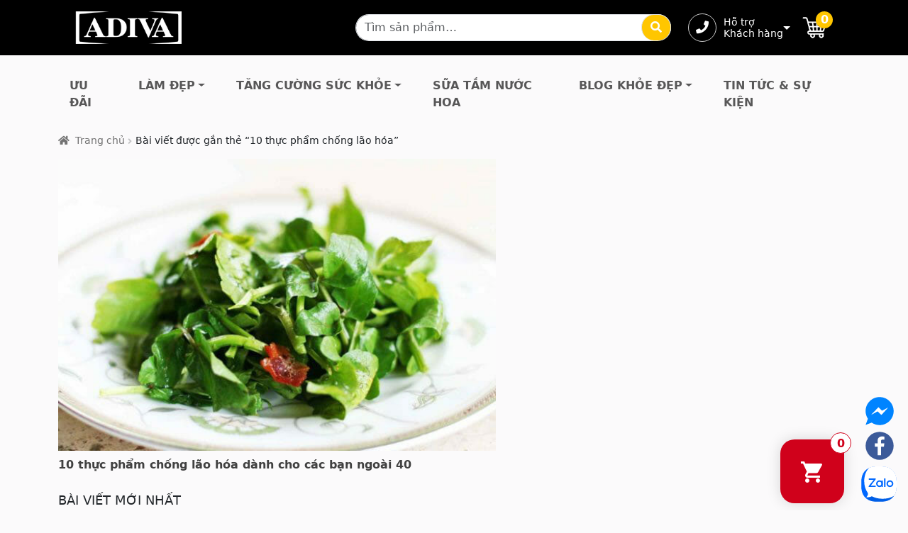

--- FILE ---
content_type: text/html; charset=UTF-8
request_url: https://adiva.com.vn/tag/10-thuc-pham-chong-lao-hoa/
body_size: 24993
content:
<!doctype html>
<html lang="vi">
<head>
<meta charset="UTF-8">
<meta name="viewport" content="width=device-width, initial-scale=1">
<link rel="profile" href="http://gmpg.org/xfn/11">
<link rel="pingback" href="https://adiva.com.vn/xmlrpc.php">

<meta name='robots' content='index, follow, max-image-preview:large, max-snippet:-1, max-video-preview:-1' />

<!-- Google Tag Manager for WordPress by gtm4wp.com -->
<script data-cfasync="false" data-pagespeed-no-defer>
	var gtm4wp_datalayer_name = "dataLayer";
	var dataLayer = dataLayer || [];
	const gtm4wp_use_sku_instead = 0;
	const gtm4wp_currency = 'VND';
	const gtm4wp_product_per_impression = 10;
	const gtm4wp_clear_ecommerce = false;
	const gtm4wp_datalayer_max_timeout = 2000;
</script>
<!-- End Google Tag Manager for WordPress by gtm4wp.com -->
	<!-- This site is optimized with the Yoast SEO plugin v26.7 - https://yoast.com/wordpress/plugins/seo/ -->
	<title>Lưu trữ 10 thực phẩm chống lão hóa - Collagen ADIVA</title>
	<link rel="canonical" href="https://adiva.com.vn/tag/10-thuc-pham-chong-lao-hoa/" />
	<meta property="og:locale" content="vi_VN" />
	<meta property="og:type" content="article" />
	<meta property="og:title" content="Lưu trữ 10 thực phẩm chống lão hóa - Collagen ADIVA" />
	<meta property="og:url" content="https://adiva.com.vn/tag/10-thuc-pham-chong-lao-hoa/" />
	<meta property="og:site_name" content="Collagen ADIVA" />
	<meta name="twitter:card" content="summary_large_image" />
	<script type="application/ld+json" class="yoast-schema-graph">{"@context":"https://schema.org","@graph":[{"@type":"CollectionPage","@id":"https://adiva.com.vn/tag/10-thuc-pham-chong-lao-hoa/","url":"https://adiva.com.vn/tag/10-thuc-pham-chong-lao-hoa/","name":"Lưu trữ 10 thực phẩm chống lão hóa - Collagen ADIVA","isPartOf":{"@id":"https://adiva.com.vn/#website"},"primaryImageOfPage":{"@id":"https://adiva.com.vn/tag/10-thuc-pham-chong-lao-hoa/#primaryimage"},"image":{"@id":"https://adiva.com.vn/tag/10-thuc-pham-chong-lao-hoa/#primaryimage"},"thumbnailUrl":"https://adiva.com.vn/wp-content/uploads/2020/03/cai-xa-lach-xoong-2.jpg","breadcrumb":{"@id":"https://adiva.com.vn/tag/10-thuc-pham-chong-lao-hoa/#breadcrumb"},"inLanguage":"vi"},{"@type":"ImageObject","inLanguage":"vi","@id":"https://adiva.com.vn/tag/10-thuc-pham-chong-lao-hoa/#primaryimage","url":"https://adiva.com.vn/wp-content/uploads/2020/03/cai-xa-lach-xoong-2.jpg","contentUrl":"https://adiva.com.vn/wp-content/uploads/2020/03/cai-xa-lach-xoong-2.jpg","width":600,"height":400},{"@type":"BreadcrumbList","@id":"https://adiva.com.vn/tag/10-thuc-pham-chong-lao-hoa/#breadcrumb","itemListElement":[{"@type":"ListItem","position":1,"name":"Trang chủ","item":"https://adiva.com.vn/"},{"@type":"ListItem","position":2,"name":"10 thực phẩm chống lão hóa"}]},{"@type":"WebSite","@id":"https://adiva.com.vn/#website","url":"https://adiva.com.vn/","name":"ADIVA | Nước Uống Làm Đẹp - Thực Phẩm Bảo Vệ Sức Khỏe Cao Cấp","description":"Đẩy lùi khô sạm, ngăn ngừa nếp nhăn","publisher":{"@id":"https://adiva.com.vn/#organization"},"potentialAction":[{"@type":"SearchAction","target":{"@type":"EntryPoint","urlTemplate":"https://adiva.com.vn/?s={search_term_string}"},"query-input":{"@type":"PropertyValueSpecification","valueRequired":true,"valueName":"search_term_string"}}],"inLanguage":"vi"},{"@type":"Organization","@id":"https://adiva.com.vn/#organization","name":"Công Ty TNHH Thương Mại Dịch Vụ Trần Toàn Phát","url":"https://adiva.com.vn/","logo":{"@type":"ImageObject","inLanguage":"vi","@id":"https://adiva.com.vn/#/schema/logo/image/","url":"http://localhost/adiva6/wp-content/uploads/2023/12/logo-black.png","contentUrl":"http://localhost/adiva6/wp-content/uploads/2023/12/logo-black.png","width":140,"height":47,"caption":"Công Ty TNHH Thương Mại Dịch Vụ Trần Toàn Phát"},"image":{"@id":"https://adiva.com.vn/#/schema/logo/image/"},"sameAs":["https://www.facebook.com/CollagenADIVA.vn","http://m.me/305662362932589"]}]}</script>
	<!-- / Yoast SEO plugin. -->


<script type='application/javascript'  id='pys-version-script'>console.log('PixelYourSite Free version 11.1.5.2');</script>
<link rel='dns-prefetch' href='//www.google.com' />
<link rel='dns-prefetch' href='//fonts.googleapis.com' />
<link rel="alternate" type="application/rss+xml" title="Dòng thông tin Collagen ADIVA &raquo;" href="https://adiva.com.vn/feed/" />
<link rel="alternate" type="application/rss+xml" title="Collagen ADIVA &raquo; Dòng bình luận" href="https://adiva.com.vn/comments/feed/" />
<link rel="alternate" type="application/rss+xml" title="Dòng thông tin cho Thẻ Collagen ADIVA &raquo; 10 thực phẩm chống lão hóa" href="https://adiva.com.vn/tag/10-thuc-pham-chong-lao-hoa/feed/" />
<style id="woo-sctr-frontend-countdown-style" type="text/css">.woo-sctr-shortcode-wrap-wrap.woo-sctr-shortcode-wrap-wrap-salescountdowntimer{display:block;text-align:center;}.woo-sctr-shortcode-wrap-wrap.woo-sctr-shortcode-wrap-wrap-salescountdowntimer .woo-sctr-shortcode-countdown-1{color:#000000;border-radius:4px;}.woo-sctr-shortcode-wrap-wrap.woo-sctr-shortcode-wrap-wrap-salescountdowntimer .woo-sctr-shortcode-countdown-1 .woo-sctr-shortcode-countdown-value,.woo-sctr-shortcode-wrap-wrap.woo-sctr-shortcode-wrap-wrap-salescountdowntimer .woo-sctr-shortcode-countdown-1 .woo-sctr-shortcode-countdown-value-container{color:#ffffff;background:#000000;font-size:16px;}.woo-sctr-shortcode-wrap-wrap.woo-sctr-shortcode-wrap-wrap-salescountdowntimer .woo-sctr-shortcode-countdown-1 .woo-sctr-shortcode-countdown-text{font-size:12px;}</style><style id='wp-img-auto-sizes-contain-inline-css'>
img:is([sizes=auto i],[sizes^="auto," i]){contain-intrinsic-size:3000px 1500px}
/*# sourceURL=wp-img-auto-sizes-contain-inline-css */
</style>
<style id='wp-emoji-styles-inline-css'>

	img.wp-smiley, img.emoji {
		display: inline !important;
		border: none !important;
		box-shadow: none !important;
		height: 1em !important;
		width: 1em !important;
		margin: 0 0.07em !important;
		vertical-align: -0.1em !important;
		background: none !important;
		padding: 0 !important;
	}
/*# sourceURL=wp-emoji-styles-inline-css */
</style>
<link rel='stylesheet' id='wp-block-library-css' href='https://adiva.com.vn/wp-includes/css/dist/block-library/style.css?ver=6.9' media='all' />
<style id='wp-block-library-theme-inline-css'>
.wp-block-audio :where(figcaption){
  color:#555;
  font-size:13px;
  text-align:center;
}
.is-dark-theme .wp-block-audio :where(figcaption){
  color:#ffffffa6;
}

.wp-block-audio{
  margin:0 0 1em;
}

.wp-block-code{
  border:1px solid #ccc;
  border-radius:4px;
  font-family:Menlo,Consolas,monaco,monospace;
  padding:.8em 1em;
}

.wp-block-embed :where(figcaption){
  color:#555;
  font-size:13px;
  text-align:center;
}
.is-dark-theme .wp-block-embed :where(figcaption){
  color:#ffffffa6;
}

.wp-block-embed{
  margin:0 0 1em;
}

.blocks-gallery-caption{
  color:#555;
  font-size:13px;
  text-align:center;
}
.is-dark-theme .blocks-gallery-caption{
  color:#ffffffa6;
}

:root :where(.wp-block-image figcaption){
  color:#555;
  font-size:13px;
  text-align:center;
}
.is-dark-theme :root :where(.wp-block-image figcaption){
  color:#ffffffa6;
}

.wp-block-image{
  margin:0 0 1em;
}

.wp-block-pullquote{
  border-bottom:4px solid;
  border-top:4px solid;
  color:currentColor;
  margin-bottom:1.75em;
}
.wp-block-pullquote :where(cite),.wp-block-pullquote :where(footer),.wp-block-pullquote__citation{
  color:currentColor;
  font-size:.8125em;
  font-style:normal;
  text-transform:uppercase;
}

.wp-block-quote{
  border-left:.25em solid;
  margin:0 0 1.75em;
  padding-left:1em;
}
.wp-block-quote cite,.wp-block-quote footer{
  color:currentColor;
  font-size:.8125em;
  font-style:normal;
  position:relative;
}
.wp-block-quote:where(.has-text-align-right){
  border-left:none;
  border-right:.25em solid;
  padding-left:0;
  padding-right:1em;
}
.wp-block-quote:where(.has-text-align-center){
  border:none;
  padding-left:0;
}
.wp-block-quote.is-large,.wp-block-quote.is-style-large,.wp-block-quote:where(.is-style-plain){
  border:none;
}

.wp-block-search .wp-block-search__label{
  font-weight:700;
}

.wp-block-search__button{
  border:1px solid #ccc;
  padding:.375em .625em;
}

:where(.wp-block-group.has-background){
  padding:1.25em 2.375em;
}

.wp-block-separator.has-css-opacity{
  opacity:.4;
}

.wp-block-separator{
  border:none;
  border-bottom:2px solid;
  margin-left:auto;
  margin-right:auto;
}
.wp-block-separator.has-alpha-channel-opacity{
  opacity:1;
}
.wp-block-separator:not(.is-style-wide):not(.is-style-dots){
  width:100px;
}
.wp-block-separator.has-background:not(.is-style-dots){
  border-bottom:none;
  height:1px;
}
.wp-block-separator.has-background:not(.is-style-wide):not(.is-style-dots){
  height:2px;
}

.wp-block-table{
  margin:0 0 1em;
}
.wp-block-table td,.wp-block-table th{
  word-break:normal;
}
.wp-block-table :where(figcaption){
  color:#555;
  font-size:13px;
  text-align:center;
}
.is-dark-theme .wp-block-table :where(figcaption){
  color:#ffffffa6;
}

.wp-block-video :where(figcaption){
  color:#555;
  font-size:13px;
  text-align:center;
}
.is-dark-theme .wp-block-video :where(figcaption){
  color:#ffffffa6;
}

.wp-block-video{
  margin:0 0 1em;
}

:root :where(.wp-block-template-part.has-background){
  margin-bottom:0;
  margin-top:0;
  padding:1.25em 2.375em;
}
/*# sourceURL=/wp-includes/css/dist/block-library/theme.css */
</style>
<style id='classic-theme-styles-inline-css'>
/**
 * These rules are needed for backwards compatibility.
 * They should match the button element rules in the base theme.json file.
 */
.wp-block-button__link {
	color: #ffffff;
	background-color: #32373c;
	border-radius: 9999px; /* 100% causes an oval, but any explicit but really high value retains the pill shape. */

	/* This needs a low specificity so it won't override the rules from the button element if defined in theme.json. */
	box-shadow: none;
	text-decoration: none;

	/* The extra 2px are added to size solids the same as the outline versions.*/
	padding: calc(0.667em + 2px) calc(1.333em + 2px);

	font-size: 1.125em;
}

.wp-block-file__button {
	background: #32373c;
	color: #ffffff;
	text-decoration: none;
}

/*# sourceURL=/wp-includes/css/classic-themes.css */
</style>
<style id='noptin-email-optin-style-inline-css'>
.wp-block-noptin-email-optin{align-items:center;box-sizing:border-box;display:flex;justify-content:center;min-height:280px;padding:20px;position:relative;text-align:center}.wp-block-noptin-email-optin *{box-sizing:border-box}.wp-block-noptin-email-optin form{width:100%}.wp-block-noptin-email-optin.is-style-noptin-flex .noptin-block-form-footer{align-items:center;display:flex;gap:10px;justify-content:center}.wp-block-noptin-email-optin.is-style-noptin-flex .noptin-block-form-footer .noptin_form_input_email{flex-grow:1;min-width:0}.wp-block-noptin-email-optin.is-style-noptin-flex .noptin-block-form-footer .noptin_form_submit{flex-shrink:1;margin-top:0}:where(.wp-block-noptin-email-optin:not(.is-style-noptin-unstyled) input.noptin_form_input_email){background-color:#fff;border:1px solid #ced4da;border-radius:.25rem;box-shadow:none;color:#495057;padding:.45rem 1.2rem;transition:border-color .15s ease-in-out,box-shadow .15s ease-in-out}:where(.wp-block-noptin-email-optin:not(.is-style-noptin-unstyled) input.noptin_form_input_email:focus){background-color:#fff;border-color:#73b1e9;color:#495057;outline:0}:where(.wp-block-noptin-email-optin:not(.is-style-noptin-unstyled) .noptin_form_submit){background-clip:padding-box;background-color:#1e73be;border:1px solid transparent;border-radius:.25rem;box-shadow:none;color:#fff;font-weight:400;padding:.45rem 1.2rem;transition:color .15s ease-in-out,background-color .15s ease-in-out,border-color .15s ease-in-out,box-shadow .15s ease-in-out}:where(.wp-block-noptin-email-optin:not(.is-style-noptin-unstyled) .noptin_form_submit):focus,:where(.wp-block-noptin-email-optin:not(.is-style-noptin-unstyled) .noptin_form_submit):hover{box-shadow:0 .5rem 1rem rgba(0,0,0,.15)}.wp-block-noptin-email-optin:not(.is-style-noptin-unstyled) .noptin_form_title{font-size:23px;font-weight:700;line-height:1.4125;margin-bottom:10px;margin-top:16px;padding-top:4px}.wp-block-noptin-email-optin:not(.is-style-noptin-unstyled) .noptin_form_description{font-size:16px;line-height:1.3;margin-bottom:10px}.wp-block-noptin-email-optin:not(.is-style-noptin-unstyled) input.noptin_form_input_email{display:block;margin:0;width:100%}.wp-block-noptin-email-optin:not(.is-style-noptin-unstyled) input.noptin_form_input_email::-ms-expand{background-color:transparent;border:0}.wp-block-noptin-email-optin:not(.is-style-noptin-unstyled) .noptin_form_submit{display:block;flex:1 0 0;margin-top:10px;position:relative;text-align:center;text-transform:none;-webkit-user-select:none;-moz-user-select:none;user-select:none;vertical-align:middle;width:100%}.wp-block-noptin-email-optin:not(.is-style-noptin-unstyled) .noptin_form_submit:focus,.wp-block-noptin-email-optin:not(.is-style-noptin-unstyled) .noptin_form_submit:hover{outline:0!important}.noptin-block-form-header:empty{display:none}

/*# sourceURL=https://adiva.com.vn/wp-content/plugins/newsletter-optin-box/build/Forms/assets/css/style-new-form-block.css */
</style>
<link rel='stylesheet' id='noptin-form-css' href='https://adiva.com.vn/wp-content/plugins/newsletter-optin-box/build/Forms/assets/css/style-form.css?ver=bde59fed1153516aaf60' media='all' />
<style id='filebird-block-filebird-gallery-style-inline-css'>
ul.filebird-block-filebird-gallery{margin:auto!important;padding:0!important;width:100%}ul.filebird-block-filebird-gallery.layout-grid{display:grid;grid-gap:20px;align-items:stretch;grid-template-columns:repeat(var(--columns),1fr);justify-items:stretch}ul.filebird-block-filebird-gallery.layout-grid li img{border:1px solid #ccc;box-shadow:2px 2px 6px 0 rgba(0,0,0,.3);height:100%;max-width:100%;-o-object-fit:cover;object-fit:cover;width:100%}ul.filebird-block-filebird-gallery.layout-masonry{-moz-column-count:var(--columns);-moz-column-gap:var(--space);column-gap:var(--space);-moz-column-width:var(--min-width);columns:var(--min-width) var(--columns);display:block;overflow:auto}ul.filebird-block-filebird-gallery.layout-masonry li{margin-bottom:var(--space)}ul.filebird-block-filebird-gallery li{list-style:none}ul.filebird-block-filebird-gallery li figure{height:100%;margin:0;padding:0;position:relative;width:100%}ul.filebird-block-filebird-gallery li figure figcaption{background:linear-gradient(0deg,rgba(0,0,0,.7),rgba(0,0,0,.3) 70%,transparent);bottom:0;box-sizing:border-box;color:#fff;font-size:.8em;margin:0;max-height:100%;overflow:auto;padding:3em .77em .7em;position:absolute;text-align:center;width:100%;z-index:2}ul.filebird-block-filebird-gallery li figure figcaption a{color:inherit}

/*# sourceURL=https://adiva.com.vn/wp-content/plugins/filebird/blocks/filebird-gallery/build/style-index.css */
</style>
<link rel='stylesheet' id='adiva-gutenberg-blocks-css' href='https://adiva.com.vn/wp-content/themes/adiva/assets/css/base/gutenberg-blocks.css?ver=6.9' media='all' />
<style id='adiva-gutenberg-blocks-inline-css'>

				.wp-block-button__link:not(.has-text-color) {
					color: #333333;
				}

				.wp-block-button__link:not(.has-text-color):hover,
				.wp-block-button__link:not(.has-text-color):focus,
				.wp-block-button__link:not(.has-text-color):active {
					color: #333333;
				}

				.wp-block-button__link:not(.has-background) {
					background-color: #eeeeee;
				}

				.wp-block-button__link:not(.has-background):hover,
				.wp-block-button__link:not(.has-background):focus,
				.wp-block-button__link:not(.has-background):active {
					border-color: #d5d5d5;
					background-color: #d5d5d5;
				}

				.wc-block-grid__products .wc-block-grid__product .wp-block-button__link {
					background-color: #eeeeee;
					border-color: #eeeeee;
					color: #333333;
				}

				.wp-block-quote footer,
				.wp-block-quote cite,
				.wp-block-quote__citation {
					color: #6d6d6d;
				}

				.wp-block-pullquote cite,
				.wp-block-pullquote footer,
				.wp-block-pullquote__citation {
					color: #6d6d6d;
				}

				.wp-block-image figcaption {
					color: #6d6d6d;
				}

				.wp-block-separator.is-style-dots::before {
					color: #333333;
				}

				.wp-block-file a.wp-block-file__button {
					color: #333333;
					background-color: #eeeeee;
					border-color: #eeeeee;
				}

				.wp-block-file a.wp-block-file__button:hover,
				.wp-block-file a.wp-block-file__button:focus,
				.wp-block-file a.wp-block-file__button:active {
					color: #333333;
					background-color: #d5d5d5;
				}

				.wp-block-code,
				.wp-block-preformatted pre {
					color: #6d6d6d;
				}

				.wp-block-table:not( .has-background ):not( .is-style-stripes ) tbody tr:nth-child(2n) td {
					background-color: #f9f8f9;
				}

				.wp-block-cover .wp-block-cover__inner-container h1:not(.has-text-color),
				.wp-block-cover .wp-block-cover__inner-container h2:not(.has-text-color),
				.wp-block-cover .wp-block-cover__inner-container h3:not(.has-text-color),
				.wp-block-cover .wp-block-cover__inner-container h4:not(.has-text-color),
				.wp-block-cover .wp-block-cover__inner-container h5:not(.has-text-color),
				.wp-block-cover .wp-block-cover__inner-container h6:not(.has-text-color) {
					color: #000000;
				}

				.wc-block-components-price-slider__range-input-progress,
				.rtl .wc-block-components-price-slider__range-input-progress {
					--range-color: #ffc600;
				}

				/* Target only IE11 */
				@media all and (-ms-high-contrast: none), (-ms-high-contrast: active) {
					.wc-block-components-price-slider__range-input-progress {
						background: #ffc600;
					}
				}

				.wc-block-components-button:not(.is-link) {
					background-color: #333333;
					color: #ffffff;
				}

				.wc-block-components-button:not(.is-link):hover,
				.wc-block-components-button:not(.is-link):focus,
				.wc-block-components-button:not(.is-link):active {
					background-color: #1a1a1a;
					color: #ffffff;
				}

				.wc-block-components-button:not(.is-link):disabled {
					background-color: #333333;
					color: #ffffff;
				}

				.wc-block-cart__submit-container {
					background-color: #fbfafb;
				}

				.wc-block-cart__submit-container::before {
					color: rgba(216,215,216,0.5);
				}

				.wc-block-components-order-summary-item__quantity {
					background-color: #fbfafb;
					border-color: #6d6d6d;
					box-shadow: 0 0 0 2px #fbfafb;
					color: #6d6d6d;
				}
			
/*# sourceURL=adiva-gutenberg-blocks-inline-css */
</style>
<style id='global-styles-inline-css'>
:root{--wp--preset--aspect-ratio--square: 1;--wp--preset--aspect-ratio--4-3: 4/3;--wp--preset--aspect-ratio--3-4: 3/4;--wp--preset--aspect-ratio--3-2: 3/2;--wp--preset--aspect-ratio--2-3: 2/3;--wp--preset--aspect-ratio--16-9: 16/9;--wp--preset--aspect-ratio--9-16: 9/16;--wp--preset--color--black: #000000;--wp--preset--color--cyan-bluish-gray: #abb8c3;--wp--preset--color--white: #ffffff;--wp--preset--color--pale-pink: #f78da7;--wp--preset--color--vivid-red: #cf2e2e;--wp--preset--color--luminous-vivid-orange: #ff6900;--wp--preset--color--luminous-vivid-amber: #fcb900;--wp--preset--color--light-green-cyan: #7bdcb5;--wp--preset--color--vivid-green-cyan: #00d084;--wp--preset--color--pale-cyan-blue: #8ed1fc;--wp--preset--color--vivid-cyan-blue: #0693e3;--wp--preset--color--vivid-purple: #9b51e0;--wp--preset--gradient--vivid-cyan-blue-to-vivid-purple: linear-gradient(135deg,rgb(6,147,227) 0%,rgb(155,81,224) 100%);--wp--preset--gradient--light-green-cyan-to-vivid-green-cyan: linear-gradient(135deg,rgb(122,220,180) 0%,rgb(0,208,130) 100%);--wp--preset--gradient--luminous-vivid-amber-to-luminous-vivid-orange: linear-gradient(135deg,rgb(252,185,0) 0%,rgb(255,105,0) 100%);--wp--preset--gradient--luminous-vivid-orange-to-vivid-red: linear-gradient(135deg,rgb(255,105,0) 0%,rgb(207,46,46) 100%);--wp--preset--gradient--very-light-gray-to-cyan-bluish-gray: linear-gradient(135deg,rgb(238,238,238) 0%,rgb(169,184,195) 100%);--wp--preset--gradient--cool-to-warm-spectrum: linear-gradient(135deg,rgb(74,234,220) 0%,rgb(151,120,209) 20%,rgb(207,42,186) 40%,rgb(238,44,130) 60%,rgb(251,105,98) 80%,rgb(254,248,76) 100%);--wp--preset--gradient--blush-light-purple: linear-gradient(135deg,rgb(255,206,236) 0%,rgb(152,150,240) 100%);--wp--preset--gradient--blush-bordeaux: linear-gradient(135deg,rgb(254,205,165) 0%,rgb(254,45,45) 50%,rgb(107,0,62) 100%);--wp--preset--gradient--luminous-dusk: linear-gradient(135deg,rgb(255,203,112) 0%,rgb(199,81,192) 50%,rgb(65,88,208) 100%);--wp--preset--gradient--pale-ocean: linear-gradient(135deg,rgb(255,245,203) 0%,rgb(182,227,212) 50%,rgb(51,167,181) 100%);--wp--preset--gradient--electric-grass: linear-gradient(135deg,rgb(202,248,128) 0%,rgb(113,206,126) 100%);--wp--preset--gradient--midnight: linear-gradient(135deg,rgb(2,3,129) 0%,rgb(40,116,252) 100%);--wp--preset--font-size--small: 14px;--wp--preset--font-size--medium: 23px;--wp--preset--font-size--large: 26px;--wp--preset--font-size--x-large: 42px;--wp--preset--font-size--normal: 16px;--wp--preset--font-size--huge: 37px;--wp--preset--spacing--20: 0.44rem;--wp--preset--spacing--30: 0.67rem;--wp--preset--spacing--40: 1rem;--wp--preset--spacing--50: 1.5rem;--wp--preset--spacing--60: 2.25rem;--wp--preset--spacing--70: 3.38rem;--wp--preset--spacing--80: 5.06rem;--wp--preset--shadow--natural: 6px 6px 9px rgba(0, 0, 0, 0.2);--wp--preset--shadow--deep: 12px 12px 50px rgba(0, 0, 0, 0.4);--wp--preset--shadow--sharp: 6px 6px 0px rgba(0, 0, 0, 0.2);--wp--preset--shadow--outlined: 6px 6px 0px -3px rgb(255, 255, 255), 6px 6px rgb(0, 0, 0);--wp--preset--shadow--crisp: 6px 6px 0px rgb(0, 0, 0);}:where(.is-layout-flex){gap: 0.5em;}:where(.is-layout-grid){gap: 0.5em;}body .is-layout-flex{display: flex;}.is-layout-flex{flex-wrap: wrap;align-items: center;}.is-layout-flex > :is(*, div){margin: 0;}body .is-layout-grid{display: grid;}.is-layout-grid > :is(*, div){margin: 0;}:where(.wp-block-columns.is-layout-flex){gap: 2em;}:where(.wp-block-columns.is-layout-grid){gap: 2em;}:where(.wp-block-post-template.is-layout-flex){gap: 1.25em;}:where(.wp-block-post-template.is-layout-grid){gap: 1.25em;}.has-black-color{color: var(--wp--preset--color--black) !important;}.has-cyan-bluish-gray-color{color: var(--wp--preset--color--cyan-bluish-gray) !important;}.has-white-color{color: var(--wp--preset--color--white) !important;}.has-pale-pink-color{color: var(--wp--preset--color--pale-pink) !important;}.has-vivid-red-color{color: var(--wp--preset--color--vivid-red) !important;}.has-luminous-vivid-orange-color{color: var(--wp--preset--color--luminous-vivid-orange) !important;}.has-luminous-vivid-amber-color{color: var(--wp--preset--color--luminous-vivid-amber) !important;}.has-light-green-cyan-color{color: var(--wp--preset--color--light-green-cyan) !important;}.has-vivid-green-cyan-color{color: var(--wp--preset--color--vivid-green-cyan) !important;}.has-pale-cyan-blue-color{color: var(--wp--preset--color--pale-cyan-blue) !important;}.has-vivid-cyan-blue-color{color: var(--wp--preset--color--vivid-cyan-blue) !important;}.has-vivid-purple-color{color: var(--wp--preset--color--vivid-purple) !important;}.has-black-background-color{background-color: var(--wp--preset--color--black) !important;}.has-cyan-bluish-gray-background-color{background-color: var(--wp--preset--color--cyan-bluish-gray) !important;}.has-white-background-color{background-color: var(--wp--preset--color--white) !important;}.has-pale-pink-background-color{background-color: var(--wp--preset--color--pale-pink) !important;}.has-vivid-red-background-color{background-color: var(--wp--preset--color--vivid-red) !important;}.has-luminous-vivid-orange-background-color{background-color: var(--wp--preset--color--luminous-vivid-orange) !important;}.has-luminous-vivid-amber-background-color{background-color: var(--wp--preset--color--luminous-vivid-amber) !important;}.has-light-green-cyan-background-color{background-color: var(--wp--preset--color--light-green-cyan) !important;}.has-vivid-green-cyan-background-color{background-color: var(--wp--preset--color--vivid-green-cyan) !important;}.has-pale-cyan-blue-background-color{background-color: var(--wp--preset--color--pale-cyan-blue) !important;}.has-vivid-cyan-blue-background-color{background-color: var(--wp--preset--color--vivid-cyan-blue) !important;}.has-vivid-purple-background-color{background-color: var(--wp--preset--color--vivid-purple) !important;}.has-black-border-color{border-color: var(--wp--preset--color--black) !important;}.has-cyan-bluish-gray-border-color{border-color: var(--wp--preset--color--cyan-bluish-gray) !important;}.has-white-border-color{border-color: var(--wp--preset--color--white) !important;}.has-pale-pink-border-color{border-color: var(--wp--preset--color--pale-pink) !important;}.has-vivid-red-border-color{border-color: var(--wp--preset--color--vivid-red) !important;}.has-luminous-vivid-orange-border-color{border-color: var(--wp--preset--color--luminous-vivid-orange) !important;}.has-luminous-vivid-amber-border-color{border-color: var(--wp--preset--color--luminous-vivid-amber) !important;}.has-light-green-cyan-border-color{border-color: var(--wp--preset--color--light-green-cyan) !important;}.has-vivid-green-cyan-border-color{border-color: var(--wp--preset--color--vivid-green-cyan) !important;}.has-pale-cyan-blue-border-color{border-color: var(--wp--preset--color--pale-cyan-blue) !important;}.has-vivid-cyan-blue-border-color{border-color: var(--wp--preset--color--vivid-cyan-blue) !important;}.has-vivid-purple-border-color{border-color: var(--wp--preset--color--vivid-purple) !important;}.has-vivid-cyan-blue-to-vivid-purple-gradient-background{background: var(--wp--preset--gradient--vivid-cyan-blue-to-vivid-purple) !important;}.has-light-green-cyan-to-vivid-green-cyan-gradient-background{background: var(--wp--preset--gradient--light-green-cyan-to-vivid-green-cyan) !important;}.has-luminous-vivid-amber-to-luminous-vivid-orange-gradient-background{background: var(--wp--preset--gradient--luminous-vivid-amber-to-luminous-vivid-orange) !important;}.has-luminous-vivid-orange-to-vivid-red-gradient-background{background: var(--wp--preset--gradient--luminous-vivid-orange-to-vivid-red) !important;}.has-very-light-gray-to-cyan-bluish-gray-gradient-background{background: var(--wp--preset--gradient--very-light-gray-to-cyan-bluish-gray) !important;}.has-cool-to-warm-spectrum-gradient-background{background: var(--wp--preset--gradient--cool-to-warm-spectrum) !important;}.has-blush-light-purple-gradient-background{background: var(--wp--preset--gradient--blush-light-purple) !important;}.has-blush-bordeaux-gradient-background{background: var(--wp--preset--gradient--blush-bordeaux) !important;}.has-luminous-dusk-gradient-background{background: var(--wp--preset--gradient--luminous-dusk) !important;}.has-pale-ocean-gradient-background{background: var(--wp--preset--gradient--pale-ocean) !important;}.has-electric-grass-gradient-background{background: var(--wp--preset--gradient--electric-grass) !important;}.has-midnight-gradient-background{background: var(--wp--preset--gradient--midnight) !important;}.has-small-font-size{font-size: var(--wp--preset--font-size--small) !important;}.has-medium-font-size{font-size: var(--wp--preset--font-size--medium) !important;}.has-large-font-size{font-size: var(--wp--preset--font-size--large) !important;}.has-x-large-font-size{font-size: var(--wp--preset--font-size--x-large) !important;}
:where(.wp-block-post-template.is-layout-flex){gap: 1.25em;}:where(.wp-block-post-template.is-layout-grid){gap: 1.25em;}
:where(.wp-block-term-template.is-layout-flex){gap: 1.25em;}:where(.wp-block-term-template.is-layout-grid){gap: 1.25em;}
:where(.wp-block-columns.is-layout-flex){gap: 2em;}:where(.wp-block-columns.is-layout-grid){gap: 2em;}
:root :where(.wp-block-pullquote){font-size: 1.5em;line-height: 1.6;}
/*# sourceURL=global-styles-inline-css */
</style>
<link rel='stylesheet' id='contact-form-7-css' href='https://adiva.com.vn/wp-content/plugins/contact-form-7/includes/css/styles.css?ver=6.1.4' media='all' />
<style id='woocommerce-inline-inline-css'>
.woocommerce form .form-row .required { visibility: visible; }
/*# sourceURL=woocommerce-inline-inline-css */
</style>
<link rel='stylesheet' id='hint-css' href='https://adiva.com.vn/wp-content/plugins/woo-fly-cart/assets/hint/hint.min.css?ver=6.9' media='all' />
<link rel='stylesheet' id='perfect-scrollbar-css' href='https://adiva.com.vn/wp-content/plugins/woo-fly-cart/assets/perfect-scrollbar/css/perfect-scrollbar.min.css?ver=6.9' media='all' />
<link rel='stylesheet' id='perfect-scrollbar-wpc-css' href='https://adiva.com.vn/wp-content/plugins/woo-fly-cart/assets/perfect-scrollbar/css/custom-theme.css?ver=6.9' media='all' />
<link rel='stylesheet' id='woofc-fonts-css' href='https://adiva.com.vn/wp-content/plugins/woo-fly-cart/assets/css/fonts.css?ver=6.9' media='all' />
<link rel='stylesheet' id='woofc-frontend-css' href='https://adiva.com.vn/wp-content/plugins/woo-fly-cart/assets/css/frontend.css?ver=5.9.9' media='all' />
<style id='woofc-frontend-inline-css'>
.woofc-area.woofc-style-01 .woofc-inner, .woofc-area.woofc-style-03 .woofc-inner, .woofc-area.woofc-style-02 .woofc-area-bot .woofc-action .woofc-action-inner > div a:hover, .woofc-area.woofc-style-04 .woofc-area-bot .woofc-action .woofc-action-inner > div a:hover {
                            background-color: #d0011b;
                        }

                        .woofc-area.woofc-style-01 .woofc-area-bot .woofc-action .woofc-action-inner > div a, .woofc-area.woofc-style-02 .woofc-area-bot .woofc-action .woofc-action-inner > div a, .woofc-area.woofc-style-03 .woofc-area-bot .woofc-action .woofc-action-inner > div a, .woofc-area.woofc-style-04 .woofc-area-bot .woofc-action .woofc-action-inner > div a {
                            outline: none;
                            color: #d0011b;
                        }

                        .woofc-area.woofc-style-02 .woofc-area-bot .woofc-action .woofc-action-inner > div a, .woofc-area.woofc-style-04 .woofc-area-bot .woofc-action .woofc-action-inner > div a {
                            border-color: #d0011b;
                        }

                        .woofc-area.woofc-style-05 .woofc-inner{
                            background-color: #d0011b;
                            background-image: url('');
                            background-size: cover;
                            background-position: center;
                            background-repeat: no-repeat;
                        }
                        
                        .woofc-count span {
                            background-color: #d0011b;
                        }
/*# sourceURL=woofc-frontend-inline-css */
</style>
<link rel='stylesheet' id='wpcbn-frontend-css' href='https://adiva.com.vn/wp-content/plugins/wpc-buy-now-button/assets/css/frontend.css?ver=2.1.9' media='all' />
<link rel='stylesheet' id='bootstrap-style-css' href='https://adiva.com.vn/wp-content/themes/adiva/assets/bootstrap-5.3.2/css/bootstrap.min.css?ver=6.9' media='all' />
<link rel='stylesheet' id='adiva-style-css' href='https://adiva.com.vn/wp-content/themes/adiva/style.css?ver=6.9' media='all' />
<link rel='stylesheet' id='style-custom-css' href='https://adiva.com.vn/wp-content/themes/adiva/assets/css/adiva/style-custom.css?ver=1.0' media='all' />
<link rel='stylesheet' id='adiva-icons-css' href='https://adiva.com.vn/wp-content/themes/adiva/assets/css/base/icons.css?ver=6.9' media='all' />
<link rel='stylesheet' id='adiva-fonts-css' href='https://fonts.googleapis.com/css?family=Source+Sans+Pro%3A400%2C300%2C300italic%2C400italic%2C600%2C700%2C900&#038;subset=latin%2Clatin-ext&#038;ver=6.9' media='all' />
<link rel='stylesheet' id='adiva-woocommerce-style-css' href='https://adiva.com.vn/wp-content/themes/adiva/assets/css/woocommerce/woocommerce.css?ver=6.9' media='all' />
<style id='adiva-woocommerce-style-inline-css'>
@font-face {
				font-family: star;
				src: url(https://adiva.com.vn/wp-content/plugins/woocommerce/assets/fonts/star.eot);
				src:
					url(https://adiva.com.vn/wp-content/plugins/woocommerce/assets/fonts/star.eot?#iefix) format("embedded-opentype"),
					url(https://adiva.com.vn/wp-content/plugins/woocommerce/assets/fonts/star.woff) format("woff"),
					url(https://adiva.com.vn/wp-content/plugins/woocommerce/assets/fonts/star.ttf) format("truetype"),
					url(https://adiva.com.vn/wp-content/plugins/woocommerce/assets/fonts/star.svg#star) format("svg");
				font-weight: 400;
				font-style: normal;
			}
			@font-face {
				font-family: WooCommerce;
				src: url(https://adiva.com.vn/wp-content/plugins/woocommerce/assets/fonts/WooCommerce.eot);
				src:
					url(https://adiva.com.vn/wp-content/plugins/woocommerce/assets/fonts/WooCommerce.eot?#iefix) format("embedded-opentype"),
					url(https://adiva.com.vn/wp-content/plugins/woocommerce/assets/fonts/WooCommerce.woff) format("woff"),
					url(https://adiva.com.vn/wp-content/plugins/woocommerce/assets/fonts/WooCommerce.ttf) format("truetype"),
					url(https://adiva.com.vn/wp-content/plugins/woocommerce/assets/fonts/WooCommerce.svg#WooCommerce) format("svg");
				font-weight: 400;
				font-style: normal;
			}

			a.cart-contents,
			.site-header-cart .widget_shopping_cart a {
				color: #333333;
			}

			a.cart-contents:hover,
			.site-header-cart .widget_shopping_cart a:hover,
			.site-header-cart:hover > li > a {
				color: #747474;
			}

			table.cart td.product-remove,
			table.cart td.actions {
				border-top-color: #fbfafb;
			}

			.adiva-handheld-footer-bar ul li.cart .count {
				background-color: #333333;
				color: #ffffff;
				border-color: #ffffff;
			}

			.woocommerce-tabs ul.tabs li.active a,
			ul.products li.product .price,
			.onsale,
			.wc-block-grid__product-onsale,
			.widget_search form:before,
			.widget_product_search form:before {
				color: #6d6d6d;
			}

			.woocommerce-breadcrumb a,
			a.woocommerce-review-link,
			.product_meta a {
				color: #727272;
			}

			.wc-block-grid__product-onsale,
			.onsale {
				border-color: #6d6d6d;
			}

			.star-rating span:before,
			.quantity .plus, .quantity .minus,
			p.stars a:hover:after,
			p.stars a:after,
			.star-rating span:before,
			#payment .payment_methods li input[type=radio]:first-child:checked+label:before {
				color: #ffc600;
			}

			.widget_price_filter .ui-slider .ui-slider-range,
			.widget_price_filter .ui-slider .ui-slider-handle {
				background-color: #ffc600;
			}

			.order_details {
				background-color: #f4f3f4;
			}

			.order_details > li {
				border-bottom: 1px dotted #dfdedf;
			}

			.order_details:before,
			.order_details:after {
				background: -webkit-linear-gradient(transparent 0,transparent 0),-webkit-linear-gradient(135deg,#f4f3f4 33.33%,transparent 33.33%),-webkit-linear-gradient(45deg,#f4f3f4 33.33%,transparent 33.33%)
			}

			#order_review {
				background-color: #fbfafb;
			}

			#payment .payment_methods > li .payment_box,
			#payment .place-order {
				background-color: #f6f5f6;
			}

			#payment .payment_methods > li:not(.woocommerce-notice) {
				background-color: #f1f0f1;
			}

			#payment .payment_methods > li:not(.woocommerce-notice):hover {
				background-color: #ecebec;
			}

			.woocommerce-pagination .page-numbers li .page-numbers.current {
				background-color: #e2e1e2;
				color: #636363;
			}

			.wc-block-grid__product-onsale,
			.onsale,
			.woocommerce-pagination .page-numbers li .page-numbers:not(.current) {
				color: #6d6d6d;
			}

			p.stars a:before,
			p.stars a:hover~a:before,
			p.stars.selected a.active~a:before {
				color: #6d6d6d;
			}

			p.stars.selected a.active:before,
			p.stars:hover a:before,
			p.stars.selected a:not(.active):before,
			p.stars.selected a.active:before {
				color: #ffc600;
			}

			.single-product div.product .woocommerce-product-gallery .woocommerce-product-gallery__trigger {
				background-color: #eeeeee;
				color: #333333;
			}

			.single-product div.product .woocommerce-product-gallery .woocommerce-product-gallery__trigger:hover {
				background-color: #d5d5d5;
				border-color: #d5d5d5;
				color: #333333;
			}

			.button.added_to_cart:focus,
			.button.wc-forward:focus {
				outline-color: #ffc600;
			}

			.added_to_cart,
			.site-header-cart .widget_shopping_cart a.button,
			.wc-block-grid__products .wc-block-grid__product .wp-block-button__link {
				background-color: #eeeeee;
				border-color: #eeeeee;
				color: #333333;
			}

			.added_to_cart:hover,
			.site-header-cart .widget_shopping_cart a.button:hover,
			.wc-block-grid__products .wc-block-grid__product .wp-block-button__link:hover {
				background-color: #d5d5d5;
				border-color: #d5d5d5;
				color: #333333;
			}

			.added_to_cart.alt, .added_to_cart, .widget a.button.checkout {
				background-color: #333333;
				border-color: #333333;
				color: #ffffff;
			}

			.added_to_cart.alt:hover, .added_to_cart:hover, .widget a.button.checkout:hover {
				background-color: #1a1a1a;
				border-color: #1a1a1a;
				color: #ffffff;
			}

			.button.loading {
				color: #eeeeee;
			}

			.button.loading:hover {
				background-color: #eeeeee;
			}

			.button.loading:after {
				color: #333333;
			}

			@media screen and ( min-width: 768px ) {
				.site-header-cart .widget_shopping_cart,
				.site-header .product_list_widget li .quantity {
					color: #404040;
				}

				.site-header-cart .widget_shopping_cart .buttons,
				.site-header-cart .widget_shopping_cart .total {
					background-color: #f5f5f5;
				}

				.site-header-cart .widget_shopping_cart {
					background-color: #f0f0f0;
				}
			}
				.adiva-product-pagination a {
					color: #6d6d6d;
					background-color: #fbfafb;
				}
				.adiva-sticky-add-to-cart {
					color: #6d6d6d;
					background-color: #fbfafb;
				}

				.adiva-sticky-add-to-cart a:not(.button) {
					color: #333333;
				}
/*# sourceURL=adiva-woocommerce-style-inline-css */
</style>
<link rel='stylesheet' id='storefront-woocommerce-brands-style-css' href='https://adiva.com.vn/wp-content/themes/adiva/assets/css/woocommerce/extensions/brands.css?ver=6.9' media='all' />
<script id="wfco-utm-tracking-js-extra">
var wffnUtm = {"utc_offset":"420","site_url":"https://adiva.com.vn","genericParamEvents":"{\"user_roles\":\"guest\",\"plugin\":\"Funnel Builder\"}","cookieKeys":["flt","timezone","is_mobile","browser","fbclid","gclid","referrer","fl_url"],"excludeDomain":["paypal.com","klarna.com","quickpay.net"]};
//# sourceURL=wfco-utm-tracking-js-extra
</script>
<script src="https://adiva.com.vn/wp-content/plugins/wp-marketing-automations/woofunnels/assets/js/utm-tracker.min.js?ver=1.10.12.71" id="wfco-utm-tracking-js" defer data-wp-strategy="defer"></script>
<script id="jquery-core-js-extra">
var pysFacebookRest = {"restApiUrl":"https://adiva.com.vn/wp-json/pys-facebook/v1/event","debug":""};
//# sourceURL=jquery-core-js-extra
</script>
<script src="https://adiva.com.vn/wp-includes/js/jquery/jquery.js?ver=3.7.1" id="jquery-core-js"></script>
<script src="https://adiva.com.vn/wp-includes/js/jquery/jquery-migrate.js?ver=3.4.1" id="jquery-migrate-js"></script>
<script src="https://adiva.com.vn/wp-content/plugins/recaptcha-woo/js/rcfwc.js?ver=1.0" id="rcfwc-js-js" defer data-wp-strategy="defer"></script>
<script src="https://www.google.com/recaptcha/api.js?hl=vi" id="recaptcha-js" defer data-wp-strategy="defer"></script>
<script src="https://adiva.com.vn/wp-content/plugins/woocommerce/assets/js/jquery-blockui/jquery.blockUI.js?ver=2.7.0-wc.10.4.3" id="wc-jquery-blockui-js" defer data-wp-strategy="defer"></script>
<script id="wc-add-to-cart-js-extra">
var wc_add_to_cart_params = {"ajax_url":"/wp-admin/admin-ajax.php","wc_ajax_url":"/?wc-ajax=%%endpoint%%","i18n_view_cart":"Xem gi\u1ecf h\u00e0ng","cart_url":"https://adiva.com.vn/cart/","is_cart":"","cart_redirect_after_add":"no"};
//# sourceURL=wc-add-to-cart-js-extra
</script>
<script src="https://adiva.com.vn/wp-content/plugins/woocommerce/assets/js/frontend/add-to-cart.js?ver=10.4.3" id="wc-add-to-cart-js" defer data-wp-strategy="defer"></script>
<script src="https://adiva.com.vn/wp-content/plugins/woocommerce/assets/js/js-cookie/js.cookie.js?ver=2.1.4-wc.10.4.3" id="wc-js-cookie-js" data-wp-strategy="defer"></script>
<script id="woocommerce-js-extra">
var woocommerce_params = {"ajax_url":"/wp-admin/admin-ajax.php","wc_ajax_url":"/?wc-ajax=%%endpoint%%","i18n_password_show":"Hi\u1ec3n th\u1ecb m\u1eadt kh\u1ea9u","i18n_password_hide":"\u1ea8n m\u1eadt kh\u1ea9u"};
//# sourceURL=woocommerce-js-extra
</script>
<script src="https://adiva.com.vn/wp-content/plugins/woocommerce/assets/js/frontend/woocommerce.js?ver=10.4.3" id="woocommerce-js" defer data-wp-strategy="defer"></script>
<script src="https://adiva.com.vn/wp-content/themes/adiva/assets/bootstrap-5.3.2/js/bootstrap.bundle.min.js?ver=6.9" id="bootstrap-script-js"></script>
<script src="https://adiva.com.vn/wp-content/plugins/pixelyoursite/dist/scripts/jquery.bind-first-0.2.3.min.js?ver=0.2.3" id="jquery-bind-first-js"></script>
<script src="https://adiva.com.vn/wp-content/plugins/pixelyoursite/dist/scripts/js.cookie-2.1.3.min.js?ver=2.1.3" id="js-cookie-pys-js"></script>
<script src="https://adiva.com.vn/wp-content/plugins/pixelyoursite/dist/scripts/tld.min.js?ver=2.3.1" id="js-tld-js"></script>
<script id="pys-js-extra">
var pysOptions = {"staticEvents":{"facebook":{"init_event":[{"delay":0,"type":"static","ajaxFire":false,"name":"PageView","pixelIds":["929800522246778"],"eventID":"0c4ddf8b-e0e7-4ad5-8815-a276e091ba19","params":{"page_title":"10 th\u1ef1c ph\u1ea9m ch\u1ed1ng l\u00e3o h\u00f3a","post_type":"tag","post_id":180,"plugin":"PixelYourSite","user_role":"guest","event_url":"adiva.com.vn/tag/10-thuc-pham-chong-lao-hoa/"},"e_id":"init_event","ids":[],"hasTimeWindow":false,"timeWindow":0,"woo_order":"","edd_order":""}]}},"dynamicEvents":[],"triggerEvents":[],"triggerEventTypes":[],"facebook":{"pixelIds":["929800522246778"],"advancedMatching":[],"advancedMatchingEnabled":true,"removeMetadata":true,"wooVariableAsSimple":false,"serverApiEnabled":true,"wooCRSendFromServer":false,"send_external_id":null,"enabled_medical":false,"do_not_track_medical_param":["event_url","post_title","page_title","landing_page","content_name","categories","category_name","tags"],"meta_ldu":false},"debug":"","siteUrl":"https://adiva.com.vn","ajaxUrl":"https://adiva.com.vn/wp-admin/admin-ajax.php","ajax_event":"4ddcc1a48b","enable_remove_download_url_param":"1","cookie_duration":"7","last_visit_duration":"60","enable_success_send_form":"","ajaxForServerEvent":"1","ajaxForServerStaticEvent":"1","useSendBeacon":"1","send_external_id":"1","external_id_expire":"180","track_cookie_for_subdomains":"1","google_consent_mode":"1","gdpr":{"ajax_enabled":false,"all_disabled_by_api":false,"facebook_disabled_by_api":false,"analytics_disabled_by_api":false,"google_ads_disabled_by_api":false,"pinterest_disabled_by_api":false,"bing_disabled_by_api":false,"reddit_disabled_by_api":false,"externalID_disabled_by_api":false,"facebook_prior_consent_enabled":true,"analytics_prior_consent_enabled":true,"google_ads_prior_consent_enabled":null,"pinterest_prior_consent_enabled":true,"bing_prior_consent_enabled":true,"cookiebot_integration_enabled":false,"cookiebot_facebook_consent_category":"marketing","cookiebot_analytics_consent_category":"statistics","cookiebot_tiktok_consent_category":"marketing","cookiebot_google_ads_consent_category":"marketing","cookiebot_pinterest_consent_category":"marketing","cookiebot_bing_consent_category":"marketing","consent_magic_integration_enabled":false,"real_cookie_banner_integration_enabled":false,"cookie_notice_integration_enabled":false,"cookie_law_info_integration_enabled":false,"analytics_storage":{"enabled":true,"value":"granted","filter":false},"ad_storage":{"enabled":true,"value":"granted","filter":false},"ad_user_data":{"enabled":true,"value":"granted","filter":false},"ad_personalization":{"enabled":true,"value":"granted","filter":false}},"cookie":{"disabled_all_cookie":false,"disabled_start_session_cookie":false,"disabled_advanced_form_data_cookie":false,"disabled_landing_page_cookie":false,"disabled_first_visit_cookie":false,"disabled_trafficsource_cookie":false,"disabled_utmTerms_cookie":false,"disabled_utmId_cookie":false},"tracking_analytics":{"TrafficSource":"direct","TrafficLanding":"undefined","TrafficUtms":[],"TrafficUtmsId":[]},"GATags":{"ga_datalayer_type":"default","ga_datalayer_name":"dataLayerPYS"},"woo":{"enabled":true,"enabled_save_data_to_orders":true,"addToCartOnButtonEnabled":true,"addToCartOnButtonValueEnabled":true,"addToCartOnButtonValueOption":"price","singleProductId":null,"removeFromCartSelector":"form.woocommerce-cart-form .remove","addToCartCatchMethod":"add_cart_hook","is_order_received_page":false,"containOrderId":false},"edd":{"enabled":false},"cache_bypass":"1768316797"};
//# sourceURL=pys-js-extra
</script>
<script src="https://adiva.com.vn/wp-content/plugins/pixelyoursite/dist/scripts/public.js?ver=11.1.5.2" id="pys-js"></script>
<script id="wffn-tracking-js-extra">
var wffnTracking = {"pixel":{"id":"","settings":{"page_view":"1"},"data":[],"conversion_api":true,"fb_advanced":[]},"ga":{"id":"G-HWGMLPTN3J","settings":{"page_view":"1"},"data":[]},"gad":{"id":"","labels":"","settings":{"page_view":""},"data":[]},"tiktok":{"id":"","settings":{"page_view":""},"data":[],"advanced":[]},"pint":{"id":"","settings":{"page_view":""},"data":[]},"snapchat":{"id":"","settings":{"page_view":"","user_email":""},"data":[]},"ajax_endpoint":"https://adiva.com.vn/wp-admin/admin-ajax.php","restUrl":"https://adiva.com.vn/wp-json/wffn/front","pending_events":[],"is_ajax_mode":"1","should_render":"1","is_delay":"0"};
//# sourceURL=wffn-tracking-js-extra
</script>
<script src="https://adiva.com.vn/wp-content/plugins/funnel-builder/assets/live/js/tracks.min.js?ver=3.13.1.6" id="wffn-tracking-js" defer data-wp-strategy="defer"></script>
<link rel="https://api.w.org/" href="https://adiva.com.vn/wp-json/" /><link rel="alternate" title="JSON" type="application/json" href="https://adiva.com.vn/wp-json/wp/v2/tags/180" /><link rel="EditURI" type="application/rsd+xml" title="RSD" href="https://adiva.com.vn/xmlrpc.php?rsd" />
<meta name="generator" content="WordPress 6.9" />
<meta name="generator" content="WooCommerce 10.4.3" />

<!-- Google Tag Manager for WordPress by gtm4wp.com -->
<!-- GTM Container placement set to footer -->
<script data-cfasync="false" data-pagespeed-no-defer>
	var dataLayer_content = {"pagePostType":"post","pagePostType2":"tag-post"};
	dataLayer.push( dataLayer_content );
</script>
<script data-cfasync="false" data-pagespeed-no-defer>
(function(w,d,s,l,i){w[l]=w[l]||[];w[l].push({'gtm.start':
new Date().getTime(),event:'gtm.js'});var f=d.getElementsByTagName(s)[0],
j=d.createElement(s),dl=l!='dataLayer'?'&l='+l:'';j.async=true;j.src=
'//www.googletagmanager.com/gtm.js?id='+i+dl;f.parentNode.insertBefore(j,f);
})(window,document,'script','dataLayer','GTM-MT43638S');
</script>
<!-- End Google Tag Manager for WordPress by gtm4wp.com -->		<script type="text/javascript">
			var js = {
				home_url: 'https://adiva.com.vn',
				ajax_url: 'https://adiva.com.vn/wp-admin/admin-ajax.php',
				server_name: 'adiva.com.vn',
			}
		</script>
			<noscript><style>.woocommerce-product-gallery{ opacity: 1 !important; }</style></noscript>
	<meta name="generator" content="Elementor 3.34.1; features: e_font_icon_svg, additional_custom_breakpoints; settings: css_print_method-external, google_font-enabled, font_display-swap">
			<style>
				.e-con.e-parent:nth-of-type(n+4):not(.e-lazyloaded):not(.e-no-lazyload),
				.e-con.e-parent:nth-of-type(n+4):not(.e-lazyloaded):not(.e-no-lazyload) * {
					background-image: none !important;
				}
				@media screen and (max-height: 1024px) {
					.e-con.e-parent:nth-of-type(n+3):not(.e-lazyloaded):not(.e-no-lazyload),
					.e-con.e-parent:nth-of-type(n+3):not(.e-lazyloaded):not(.e-no-lazyload) * {
						background-image: none !important;
					}
				}
				@media screen and (max-height: 640px) {
					.e-con.e-parent:nth-of-type(n+2):not(.e-lazyloaded):not(.e-no-lazyload),
					.e-con.e-parent:nth-of-type(n+2):not(.e-lazyloaded):not(.e-no-lazyload) * {
						background-image: none !important;
					}
				}
			</style>
			<style id="custom-background-css">
body.custom-background { background-color: #fbfafb; }
</style>
	<link rel="icon" href="https://adiva.com.vn/wp-content/uploads/2023/12/favicon.png" sizes="32x32" />
<link rel="icon" href="https://adiva.com.vn/wp-content/uploads/2023/12/favicon.png" sizes="192x192" />
<link rel="apple-touch-icon" href="https://adiva.com.vn/wp-content/uploads/2023/12/favicon.png" />
<meta name="msapplication-TileImage" content="https://adiva.com.vn/wp-content/uploads/2023/12/favicon.png" />
</head>

<body class="archive tag tag-10-thuc-pham-chong-lao-hoa tag-180 custom-background wp-custom-logo wp-embed-responsive wp-theme-adiva theme-adiva woocommerce-no-js noptin group-blog adiva-align-wide right-sidebar woocommerce-active elementor-default">



<div id="page" class="hfeed site">
	
	<header id="masthead" class="site-header" role="banner" style="">

				
		<div class="top-header bg-dark py-3">
			<div class="container">
				<div class="d-flex justify-content-between align-items-center px-4">
					<div class="logo"><a href="https://adiva.com.vn/" class="custom-logo-link" rel="home"><img width="207" height="64" src="https://adiva.com.vn/wp-content/uploads/2024/01/logo.png" class="custom-logo" alt="Collagen ADIVA" decoding="async" /></a></div>
					<div class="h-l">
						<div class="d-flex align-items-center">
							<div class="search-wrap px-3">
								<form role="search" method="get" class="woocommerce-product-search" action="https://adiva.com.vn">
									<input type="hidden" name="post_type" value="product">
									<div class="input-group">
									    <input type="search" value="" name="s" value="search" id="example-search-input" autocomplete="off" placeholder="Tìm sản phẩm…" class="form-control border-end-0 border rounded-pill">
									    <span class="input-group-append">
									        <button type="submit" class="btn btn-outline-secondary border-bottom-0 border rounded-pill ms-n5" type="button">
									            <i class="fa fa-search"></i>
									        </button>
									    </span>
									</div>
								</form>
							</div>
							<div class="support px-2 dropdown">								
								<a class="d-flex align-items-center dropdown-toggle" href="#" data-bs-toggle="dropdown" aria-expanded="false">
								    <span><i class="fa fa-phone" aria-hidden="true"></i></span> 
									<label>Hỗ trợ <br>Khách hàng</label>
								</a>
								<ul id="menu-menu-footer-1" class="dropdown-menu"><li id="menu-item-121265" class="menu-item menu-item-type-custom menu-item-object-custom menu-item-121265"><a class="dropdown-item" href="tel:1900555552">Đặt hàng qua 1900 555 552</a></li>
<li id="menu-item-121264" class="menu-item menu-item-type-post_type menu-item-object-page menu-item-121264"><a class="dropdown-item" href="https://adiva.com.vn/phuong-thuc-thanh-toan/">Phương thức thanh toán</a></li>
<li id="menu-item-121262" class="menu-item menu-item-type-post_type menu-item-object-page menu-item-121262"><a class="dropdown-item" href="https://adiva.com.vn/chinh-sach-giao-hang/">Chính sách giao hàng</a></li>
<li id="menu-item-121261" class="menu-item menu-item-type-post_type menu-item-object-page menu-item-121261"><a class="dropdown-item" href="https://adiva.com.vn/chinh-sach-doi-tra-hang/">Chính sách đổi trả</a></li>
<li id="menu-item-121260" class="menu-item menu-item-type-post_type menu-item-object-page menu-item-121260"><a class="dropdown-item" href="https://adiva.com.vn/cau-hoi-thuong-gap/">Câu hỏi thường gặp</a></li>
</ul>								<!-- <ul class="dropdown-menu" aria-labelledby="dropdownMenuLink---">
								    <li><a class="dropdown-item" href="#">Action</a></li>
								    <li><a class="dropdown-item" href="#">Another action</a></li>
								    <li><a class="dropdown-item" href="#">Something else here</a></li>
								</ul> -->
							</div>
							<div class="cart-wrap px-2">            
            <a class="cart-contents" href="https://adiva.com.vn/cart/" title="View your shopping cart">
                <img src="https://adiva.com.vn/wp-content/themes/adiva/assets/images/cart-icon.png">
                <span class="count">0</span>
            </a>
        </div>
						</div>
					</div>					
				</div>
			</div>
		</div>		

		<nav class="navbar navbar-expand-md navbar-light ">
		    <div class="container">
		        
		        <span class="d-block d-md-none"><a href="https://adiva.com.vn/" class="custom-logo-link" rel="home"><img width="207" height="64" src="https://adiva.com.vn/wp-content/uploads/2024/01/logo.png" class="custom-logo" alt="Collagen ADIVA" decoding="async" /></a></span>

		        <div class="d-flex">
			        			        
			        <button class="navbar-toggler" type="button" data-bs-toggle="collapse" data-bs-target="#main-menu" aria-controls="main-menu" aria-expanded="false" aria-label="Toggle navigation">
			            <span class="navbar-toggler-icon"></span>
			        </button>
			    </div>
		        
		        <div class="collapse navbar-collapse" id="main-menu">
		            <ul id="menu-primary-menu" class="navbar-nav me-auto mb-2 mb-md-0 "><li  id="menu-item-122375" class="menu-item menu-item-type-post_type menu-item-object-page nav-item nav-item-122375"><a href="https://adiva.com.vn/uu-dai/" class="nav-link ">Ưu đãi</a></li>
<li  id="menu-item-121044" class="menu-item menu-item-type-taxonomy menu-item-object-product_cat menu-item-has-children dropdown nav-item nav-item-121044"><a href="https://adiva.com.vn/product-category/lam-dep/" class="nav-link  dropdown-toggle" data-bs-toggle="dropdown" aria-haspopup="true" data-bs-auto-close="outside" aria-expanded="false">Làm Đẹp</a>
<ul class="dropdown-menu  depth_0">
	<li  id="menu-item-121339" class="menu-item menu-item-type-taxonomy menu-item-object-product_cat nav-item nav-item-121339"><a href="https://adiva.com.vn/product-category/lam-dep/nuoc-uong-lam-dep/" class="dropdown-item ">Nước uống làm đẹp</a></li>
	<li  id="menu-item-121340" class="menu-item menu-item-type-taxonomy menu-item-object-product_cat nav-item nav-item-121340"><a href="https://adiva.com.vn/product-category/lam-dep/vien-uong-sang-da/" class="dropdown-item ">Viên uống sáng da</a></li>
</ul>
</li>
<li  id="menu-item-121046" class="menu-item menu-item-type-taxonomy menu-item-object-product_cat menu-item-has-children dropdown nav-item nav-item-121046"><a href="https://adiva.com.vn/product-category/tang-cuong-suc-khoe/" class="nav-link  dropdown-toggle" data-bs-toggle="dropdown" aria-haspopup="true" data-bs-auto-close="outside" aria-expanded="false">Tăng Cường Sức Khỏe</a>
<ul class="dropdown-menu  depth_0">
	<li  id="menu-item-121341" class="menu-item menu-item-type-taxonomy menu-item-object-product_cat nav-item nav-item-121341"><a href="https://adiva.com.vn/product-category/tang-cuong-suc-khoe/bao-ve-da-day/" class="dropdown-item ">Bảo vệ dạ dày</a></li>
	<li  id="menu-item-121342" class="menu-item menu-item-type-taxonomy menu-item-object-product_cat nav-item nav-item-121342"><a href="https://adiva.com.vn/product-category/tang-cuong-suc-khoe/tang-suc-de-khang/" class="dropdown-item ">Tăng sức đề kháng</a></li>
</ul>
</li>
<li  id="menu-item-124278" class="menu-item menu-item-type-taxonomy menu-item-object-product_cat nav-item nav-item-124278"><a href="https://adiva.com.vn/product-category/sua-tam-nuoc-hoa/" class="nav-link ">Sữa Tắm Nước Hoa</a></li>
<li  id="menu-item-121047" class="menu-item menu-item-type-custom menu-item-object-custom menu-item-has-children dropdown nav-item nav-item-121047"><a href="http://localhost/adiva6/blog-khoe-dep" class="nav-link  dropdown-toggle" data-bs-toggle="dropdown" aria-haspopup="true" data-bs-auto-close="outside" aria-expanded="false">Blog Khỏe Đẹp</a>
<ul class="dropdown-menu  depth_0">
	<li  id="menu-item-121049" class="menu-item menu-item-type-taxonomy menu-item-object-category nav-item nav-item-121049"><a href="https://adiva.com.vn/category/dau-da-day/" class="dropdown-item ">Đau dạ dày</a></li>
	<li  id="menu-item-121050" class="menu-item menu-item-type-taxonomy menu-item-object-category nav-item nav-item-121050"><a href="https://adiva.com.vn/category/giai-doc-gan/" class="dropdown-item ">Giải Độc Gan</a></li>
	<li  id="menu-item-121051" class="menu-item menu-item-type-taxonomy menu-item-object-category nav-item nav-item-121051"><a href="https://adiva.com.vn/category/cach-cham-soc-da/" class="dropdown-item ">Cách Chăm Sóc Da</a></li>
	<li  id="menu-item-121298" class="menu-item menu-item-type-taxonomy menu-item-object-category nav-item nav-item-121298"><a href="https://adiva.com.vn/category/bi-quyet-trang-da/" class="dropdown-item ">Cách Làm Trắng Da</a></li>
	<li  id="menu-item-121297" class="menu-item menu-item-type-taxonomy menu-item-object-category nav-item nav-item-121297"><a href="https://adiva.com.vn/category/chong-lao-hoa/" class="dropdown-item ">Chống Lão Hóa</a></li>
	<li  id="menu-item-121299" class="menu-item menu-item-type-taxonomy menu-item-object-category nav-item nav-item-121299"><a href="https://adiva.com.vn/category/tri-nam-tan-nhang/" class="dropdown-item ">Trị nám tàn nhang</a></li>
	<li  id="menu-item-121300" class="menu-item menu-item-type-taxonomy menu-item-object-category nav-item nav-item-121300"><a href="https://adiva.com.vn/category/cach-tri-sam-da/" class="dropdown-item ">Cách trị sạm da</a></li>
	<li  id="menu-item-121301" class="menu-item menu-item-type-taxonomy menu-item-object-category nav-item nav-item-121301"><a href="https://adiva.com.vn/category/cach-tri-tham-mun/" class="dropdown-item ">Cách Trị Mụn &#8211; Trị Thâm</a></li>
</ul>
</li>
<li  id="menu-item-121048" class="menu-item menu-item-type-taxonomy menu-item-object-category nav-item nav-item-121048"><a href="https://adiva.com.vn/category/tin-tuc-su-kien/" class="nav-link ">Tin Tức &#038; Sự Kiện</a></li>
</ul>		        </div>
		    </div>
		</nav>

	</header><!-- #masthead -->

	<div class="adiva-breadcrumb"><div class="col-full"><div class="container"><nav class="woocommerce-breadcrumb" aria-label="breadcrumbs"><a href="https://adiva.com.vn">Trang chủ</a><span class="breadcrumb-separator"> / </span>Bài viết được gắn thẻ &ldquo;10 thực phẩm chống lão hóa&rdquo;</nav></div></div></div>
	<div id="content" class="site-content" tabindex="-1">
		<div class="col-full">

		<div class="woocommerce"></div>
	<div id="primary" class="content-area">
		<main id="main" class="site-main" role="main">
			<div class="container">
				<div class="row">
					<div class="col-md-9">
						
<div class="row"><div class="col-md-9">
<article id="post-115333" class="post-1 post-115333 post type-post status-publish format-standard has-post-thumbnail hentry category-suc-khoe-lam-dep tag-10-thuc-pham-chong-lao-hoa tag-cac-ban-ngoai-40">

	<a class="thumbnail" href="https://adiva.com.vn/10-thuc-pham-chong-lao-hoa-danh-cho-cac-ban-ngoai-40/"><img fetchpriority="high" width="600" height="400" src="https://adiva.com.vn/wp-content/uploads/2020/03/cai-xa-lach-xoong-2.jpg" class="attachment-large size-large wp-post-image" alt="" decoding="async" srcset="https://adiva.com.vn/wp-content/uploads/2020/03/cai-xa-lach-xoong-2.jpg 600w, https://adiva.com.vn/wp-content/uploads/2020/03/cai-xa-lach-xoong-2-300x200.jpg 300w, https://adiva.com.vn/wp-content/uploads/2020/03/cai-xa-lach-xoong-2-416x277.jpg 416w" sizes="(max-width: 600px) 100vw, 600px" /></a><div class="post-meta"><h6 class="alpha entry-title"><a href="https://adiva.com.vn/10-thuc-pham-chong-lao-hoa-danh-cho-cac-ban-ngoai-40/" rel="bookmark">10 thực phẩm chống lão hóa dành cho các bạn ngoài 40</a></h6><p class="post-excerpt">10 thực phẩm chống lão hóa dành cho các bạn ngoài 40: Da đẹp, sáng bắt đầu với cách chúng ta ăn, nhưng những thực phẩm chống lão hóa này còn ...</p></div>
</article><!-- #post-## -->

</div>					</div>

					<div class="col-md-3">
						
<div id="secondary" class="widget-area sidebar" role="complementary">	
	<div class="latest-post"><h2>Bài viết mới nhất</h2><ul><li><a href="https://adiva.com.vn/cach-dap-mat-na-giay/"><span class="thumbnail"><img width="150" height="150" src="https://adiva.com.vn/wp-content/uploads/2019/10/cach-dap-mat-na-giay-1-150x150.jpg" class="attachment-thumbnail size-thumbnail wp-post-image" alt="cach dap mat na giay" decoding="async" srcset="https://adiva.com.vn/wp-content/uploads/2019/10/cach-dap-mat-na-giay-1-150x150.jpg 150w, https://adiva.com.vn/wp-content/uploads/2019/10/cach-dap-mat-na-giay-1-324x324.jpg 324w, https://adiva.com.vn/wp-content/uploads/2019/10/cach-dap-mat-na-giay-1-100x100.jpg 100w" sizes="(max-width: 150px) 100vw, 150px" /></span><span class="post-title">Chuẩn cách đắp mặt nạ giấy giúp da tươi trẻ và sáng mịn</span></a></li><li><a href="https://adiva.com.vn/4-cach-chua-ung-thu-da-day-bang-thuoc-nam-hieu-qua-tai-nha/"><span class="thumbnail"><img width="150" height="150" src="https://adiva.com.vn/wp-content/uploads/2019/10/chua-ung-thu-da-day-bang-thuoc-nam-8-150x150.jpg" class="attachment-thumbnail size-thumbnail wp-post-image" alt="" decoding="async" srcset="https://adiva.com.vn/wp-content/uploads/2019/10/chua-ung-thu-da-day-bang-thuoc-nam-8-150x150.jpg 150w, https://adiva.com.vn/wp-content/uploads/2019/10/chua-ung-thu-da-day-bang-thuoc-nam-8-324x324.jpg 324w, https://adiva.com.vn/wp-content/uploads/2019/10/chua-ung-thu-da-day-bang-thuoc-nam-8-100x100.jpg 100w" sizes="(max-width: 150px) 100vw, 150px" /></span><span class="post-title">4 cách chữa ung thư dạ dày bằng thuốc nam hiệu quả tại nhà</span></a></li><li><a href="https://adiva.com.vn/ba-loai-thuc-pham-giup-phat-trien-te-bao-nao-moi-phong-tranh-dot-quy/"><span class="thumbnail"><img width="150" height="150" src="https://adiva.com.vn/wp-content/uploads/2025/02/nghe-0001-150x150.jpg" class="attachment-thumbnail size-thumbnail wp-post-image" alt="" decoding="async" srcset="https://adiva.com.vn/wp-content/uploads/2025/02/nghe-0001-150x150.jpg 150w, https://adiva.com.vn/wp-content/uploads/2025/02/nghe-0001-324x324.jpg 324w, https://adiva.com.vn/wp-content/uploads/2025/02/nghe-0001-100x100.jpg 100w" sizes="(max-width: 150px) 100vw, 150px" /></span><span class="post-title">Ba loại thực phẩm giúp phát triển tế bào não mới, phòng tránh đột quỵ</span></a></li><li><a href="https://adiva.com.vn/5-loai-kem-dap-mat-mua-he-cho-da-hon-hop/"><span class="thumbnail"><img width="150" height="150" src="https://adiva.com.vn/wp-content/uploads/2016/01/kem-chong-nang-cho-da-hon-hop2-150x150.jpg" class="attachment-thumbnail size-thumbnail wp-post-image" alt="" decoding="async" srcset="https://adiva.com.vn/wp-content/uploads/2016/01/kem-chong-nang-cho-da-hon-hop2-150x150.jpg 150w, https://adiva.com.vn/wp-content/uploads/2016/01/kem-chong-nang-cho-da-hon-hop2-324x324.jpg 324w, https://adiva.com.vn/wp-content/uploads/2016/01/kem-chong-nang-cho-da-hon-hop2-100x100.jpg 100w" sizes="(max-width: 150px) 100vw, 150px" /></span><span class="post-title">5 loại kem đắp mặt mùa hè cho da hỗn hợp</span></a></li><li><a href="https://adiva.com.vn/lam-the-nao-mot-hop-chat-nghe-co-the-dieu-tri-benh-tang-nhan-ap/"><span class="thumbnail"><img width="150" height="150" src="https://adiva.com.vn/wp-content/uploads/2021/05/nghe-moi-150x150.jpg" class="attachment-thumbnail size-thumbnail wp-post-image" alt="" decoding="async" srcset="https://adiva.com.vn/wp-content/uploads/2021/05/nghe-moi-150x150.jpg 150w, https://adiva.com.vn/wp-content/uploads/2021/05/nghe-moi-324x324.jpg 324w, https://adiva.com.vn/wp-content/uploads/2021/05/nghe-moi-100x100.jpg 100w" sizes="(max-width: 150px) 100vw, 150px" /></span><span class="post-title">Làm thế nào một hợp chất nghệ có thể điều trị bệnh tăng nhãn áp?</span></a></li><li><a href="https://adiva.com.vn/ban-co-the-su-dung-acid-hyaluronic-va-vitamin-c-serum-cung-nhau-duoc-khong/"><span class="thumbnail"><img width="150" height="150" src="https://adiva.com.vn/wp-content/uploads/2021/05/acid-hyaluronic-va-vitamin-c-1-150x150.jpg" class="attachment-thumbnail size-thumbnail wp-post-image" alt="" decoding="async" srcset="https://adiva.com.vn/wp-content/uploads/2021/05/acid-hyaluronic-va-vitamin-c-1-150x150.jpg 150w, https://adiva.com.vn/wp-content/uploads/2021/05/acid-hyaluronic-va-vitamin-c-1-324x324.jpg 324w, https://adiva.com.vn/wp-content/uploads/2021/05/acid-hyaluronic-va-vitamin-c-1-100x100.jpg 100w" sizes="(max-width: 150px) 100vw, 150px" /></span><span class="post-title">Bạn có thể sử dụng Acid Hyaluronic và vitamin C serum cùng nhau được không?</span></a></li><li><a href="https://adiva.com.vn/loi-ich-suc-khoe-cua-hat-nhuc-dau-khau/"><span class="thumbnail"><img width="150" height="150" src="https://adiva.com.vn/wp-content/uploads/2021/05/hat-nhuc-dau-khau-moi-1-150x150.jpg" class="attachment-thumbnail size-thumbnail wp-post-image" alt="" decoding="async" srcset="https://adiva.com.vn/wp-content/uploads/2021/05/hat-nhuc-dau-khau-moi-1-150x150.jpg 150w, https://adiva.com.vn/wp-content/uploads/2021/05/hat-nhuc-dau-khau-moi-1-324x324.jpg 324w, https://adiva.com.vn/wp-content/uploads/2021/05/hat-nhuc-dau-khau-moi-1-100x100.jpg 100w" sizes="(max-width: 150px) 100vw, 150px" /></span><span class="post-title">Lợi ích sức khỏe của hạt nhục đậu khấu</span></a></li><li><a href="https://adiva.com.vn/loi-ich-va-dinh-duong-cua-trai-thanh-long-dua-tren-co-so-khoa-hoc/"><span class="thumbnail"><img width="150" height="150" src="https://adiva.com.vn/wp-content/uploads/2015/07/thanhlong_chauthanh-150x150.jpg" class="attachment-thumbnail size-thumbnail wp-post-image" alt="" decoding="async" srcset="https://adiva.com.vn/wp-content/uploads/2015/07/thanhlong_chauthanh-150x150.jpg 150w, https://adiva.com.vn/wp-content/uploads/2015/07/thanhlong_chauthanh-324x324.jpg 324w, https://adiva.com.vn/wp-content/uploads/2015/07/thanhlong_chauthanh-100x100.jpg 100w" sizes="(max-width: 150px) 100vw, 150px" /></span><span class="post-title">Lợi ích và dinh dưỡng của trái thanh long dựa trên cơ sở khoa học</span></a></li><li><a href="https://adiva.com.vn/lam-the-nao-de-cai-thien-tinh-mach-mang-nhen-mot-cach-tu-nhien/"><span class="thumbnail"><img width="150" height="150" src="https://adiva.com.vn/wp-content/uploads/2021/05/tinh-mach-mang-nhen-150x150.jpg" class="attachment-thumbnail size-thumbnail wp-post-image" alt="" decoding="async" srcset="https://adiva.com.vn/wp-content/uploads/2021/05/tinh-mach-mang-nhen-150x150.jpg 150w, https://adiva.com.vn/wp-content/uploads/2021/05/tinh-mach-mang-nhen-324x324.jpg 324w, https://adiva.com.vn/wp-content/uploads/2021/05/tinh-mach-mang-nhen-100x100.jpg 100w" sizes="(max-width: 150px) 100vw, 150px" /></span><span class="post-title">Làm thế nào để cải thiện tĩnh mạch mạng nhện một cách tự nhiên?</span></a></li><li><a href="https://adiva.com.vn/13-bien-phap-khac-phuc-tai-nha-khi-bi-u-o-nach-nguyen-nhan-va-cach-phong-tranh/"><span class="thumbnail"><img width="150" height="150" src="https://adiva.com.vn/wp-content/uploads/2021/05/noi-u-nach-150x150.jpg" class="attachment-thumbnail size-thumbnail wp-post-image" alt="" decoding="async" srcset="https://adiva.com.vn/wp-content/uploads/2021/05/noi-u-nach-150x150.jpg 150w, https://adiva.com.vn/wp-content/uploads/2021/05/noi-u-nach-324x324.jpg 324w, https://adiva.com.vn/wp-content/uploads/2021/05/noi-u-nach-100x100.jpg 100w" sizes="(max-width: 150px) 100vw, 150px" /></span><span class="post-title">13 biện pháp khắc phục tại nhà khi bị u ở nách</span></a></li></ul></div></div><!-- #secondary -->
					</div>
				</div>
			</div>
		</main><!-- #main -->
	</div><!-- #primary -->


		</div><!-- .col-full -->
	</div><!-- #content -->

	<div class="container before-footer"><div class="f-brand"><p><span style="font-weight: 400;">CÔNG TY TNHH THƯƠNG MẠI DỊCH VỤ TRẦN TOÀN PHÁT</span></p>
<p><span style="font-weight: 400;">Đơn vị kinh doanh trong lĩnh vực làm đẹp và chăm sóc sức khỏe tại Việt Nam hơn 10 năm uy tín, Công ty TNHH TMDV Trần Toàn Phát luôn nỗ lực không ngừng cung cấp các sản phẩm chất lượng, an toàn đáp ứng nhu cầu, thị hiếu người tiêu dùng Việt Nam.</span></p>
<p><span style="font-weight: 400;">Với tầm nhìn “trở thành Công ty cung cấp dịch vụ tốt nhất trong ngành hàng tiêu dùng nhanh, cung cấp sản phẩm thực phẩm chức năng cao cấp để hỗ trợ người tiêu dùng khỏe và đẹp hơn”, Công ty đặt mục tiêu liên tục toàn thiện và phát triển hơn nữa, nhằm nâng cao chất lượng sản phẩm và dịch vụ chăm sóc để khách hàng có được trải nghiệm tư vấn - mua sắm tốt nhất, xứng đáng với sự ủng hộ của khách hàng, đồng thời viết tiếp sứ mệnh truyền sự tự tin và cảm hứng làm đẹp cho mỗi phụ nữ Việt Nam.</span></p>
<p><span style="font-weight: 400;">HỖ TRỢ TƯ VẤN, CHĂM SÓC KHÁCH HÀNG</span></p>
<p><span style="font-weight: 400;">➤ Hotline: 1900 555 552</span></p>
<p><span style="font-weight: 400;">➤ Website: </span><a href="http://adiva.com.vn"><span style="font-weight: 400;">adiva.com.vn</span></a></p>
<p><span style="font-weight: 400;">*Lưu ý: Sản phẩm không phải là thuốc và không có tác dụng thay thế thuốc chữa bệnh. </span></p>
</div></div>
	<footer id="colophon" class="site-footer py-5" role="contentinfo">
		<div class="col-full">
			<div class="container">
				<div class="row"><div class="col-md-3">
				<h4>Hỗ trợ khách hàng</h4>
				<div class="menu-menu-footer-1-container"><ul id="menu-menu-footer-2" class="menu"><li class="menu-item menu-item-type-custom menu-item-object-custom menu-item-121265"><a href="tel:1900555552">Đặt hàng qua 1900 555 552</a></li>
<li class="menu-item menu-item-type-post_type menu-item-object-page menu-item-121264"><a href="https://adiva.com.vn/phuong-thuc-thanh-toan/">Phương thức thanh toán</a></li>
<li class="menu-item menu-item-type-post_type menu-item-object-page menu-item-121262"><a href="https://adiva.com.vn/chinh-sach-giao-hang/">Chính sách giao hàng</a></li>
<li class="menu-item menu-item-type-post_type menu-item-object-page menu-item-121261"><a href="https://adiva.com.vn/chinh-sach-doi-tra-hang/">Chính sách đổi trả</a></li>
<li class="menu-item menu-item-type-post_type menu-item-object-page menu-item-121260"><a href="https://adiva.com.vn/cau-hoi-thuong-gap/">Câu hỏi thường gặp</a></li>
</ul></div>
				</div><div class="col-md-2">
				<h4>Về ADIVA</h4>
				<div class="menu-menu-footer-2-container"><ul id="menu-menu-footer-3" class="menu"><li id="menu-item-121276" class="menu-item menu-item-type-post_type menu-item-object-page menu-item-121276"><a href="https://adiva.com.vn/gioi-thieu/">Giới thiệu adiva.com.vn</a></li>
<li id="menu-item-121279" class="menu-item menu-item-type-custom menu-item-object-custom menu-item-121279"><a target="_blank" href="https://trantoanphat.vn/tuyen-dung">Tuyển dụng</a></li>
<li id="menu-item-121278" class="menu-item menu-item-type-post_type menu-item-object-page menu-item-privacy-policy menu-item-121278"><a rel="privacy-policy" href="https://adiva.com.vn/chinh-sach-bao-mat/">Chính sách bảo mật</a></li>
<li id="menu-item-121277" class="menu-item menu-item-type-post_type menu-item-object-page menu-item-121277"><a href="https://adiva.com.vn/dieu-khoan-su-dung/">Điều khoản sử dụng</a></li>
<li id="menu-item-121275" class="menu-item menu-item-type-post_type menu-item-object-page menu-item-121275"><a href="https://adiva.com.vn/lien-he/">Liên hệ</a></li>
</ul></div>
				</div><div class="col-md-4">
				<h4>Liên kết</h4>
				<div class="menu-menu-footer-3-container"><ul id="menu-menu-footer-4" class="menu"><li id="menu-item-121280" class="menu-item menu-item-type-taxonomy menu-item-object-category menu-item-121280"><a href="https://adiva.com.vn/category/cach-cham-soc-da/">ADIVA cẩm nang</a></li>
</ul></div>
				<ul class="list-inline mt-2 mt-md-4"><li class="list-inline-item">
					<a href="https://www.facebook.com/CollagenADIVA.vn" target="_blank" rel="nofollow">
						<img src="https://adiva.com.vn/wp-content/themes/adiva/assets/images/icon-fb.png">
					</a>
				</li><li class="list-inline-item">
					<a href="https://www.youtube.com/channel/UCqbWT2K-mvBmqn1akWEOg7g" target="_blank" rel="nofollow">
						<img src="https://adiva.com.vn/wp-content/themes/adiva/assets/images/icon-yt.png">
					</a>
				</li><li class="list-inline-item">
					<a href="https://www.pinterest.com/collagenadiva" target="_blank" rel="nofollow">
						<img src="https://adiva.com.vn/wp-content/themes/adiva/assets/images/icon-pin.png">
					</a>
				</li><li class="list-inline-item">
					<a href="https://www.instagram.com/adiva_official" target="_blank" rel="nofollow">
						<img src="https://adiva.com.vn/wp-content/themes/adiva/assets/images/icon-ins.png">
					</a>
				</li><li class="list-inline-item">
					<a href="http://www.dmca.com/Protection/Status.aspx?ID=048131f4-b885-41e2-a427-d703015e40fe&amp;refurl=https://adiva.com.vn/" target="_blank" rel="nofollow">
						<img src="https://adiva.com.vn/wp-content/themes/adiva/assets/images/dmca-badge.png">
					</a>
				</li></ul>
				</div><div class="col-md-3 footer-newsletter">
				<h4>Cập nhật thông tin khuyến mãi</h4>
				<!-- Noptin Newsletter Plugin v4.1.1 - https://wordpress.org/plugins/newsletter-optin-box/ --><div id="noptin-form-1__wrapper" class="noptin-optin-main-wrapper noptin-form-id-121269 noptin-inpost-main-wrapper" aria-labelledby="noptin-form-1__title" style="--noptin-note-color: #607D8B;" ><style>.noptin-form-id-121269 .noptin-optin-form-wrapper .noptin-form-footer{ padding: 0; }
.noptin-form-id-121269 .noptin-optin-form-wrapper form{ text-align: left; }</style><div style="max-width:480px;border-width: 0; border-style: none;" class="noptin-optin-form-wrapper no-image" ><!-- Form ID: 121269 --><form id="noptin-form-1" class="noptin-optin-form noptin-form-new-line noptin-label-show noptin-form-1" method="post" novalidate ><div class="noptin-form-footer"><div class="noptin-form-fields">			<div class="noptin-form-field-wrapper noptin-form-field-email noptin-optin-field-wrapper noptin-optin-field-email" id="noptin-form-1__field-email--wrapper" >
		<div class="noptin-field-text">
			<label class="noptin-label" for="noptin-form-1__field-email">Email</label>
			<input name="noptin_fields[email]" id="noptin-form-1__field-email" type="text" class="noptin-text noptin-form-field noptin-form-field__email noptin-form-field__has-placeholder" placeholder="email của bạn" />

		</div></div>			<div class="noptin-form-field-wrapper noptin-form-field-submit noptin-optin-field-wrapper noptin-optin-field-submit" >
		
			<input type="submit" id="noptin-form-1__submit" class="noptin-form-submit btn button btn-primary button-primary wp-element-button noptin-form-button-left" name="noptin-submit" value="Đăng ký"  />

		</div></div>						<div class="noptin-form-notice noptin-response" role="alert"></div>
			</div>
			<input type="hidden" name="noptin_element_id" value="1" /><input type="hidden" name="source" value="121269" /><input type="hidden" name="form_action" value="subscribe" /><input type="hidden" name="noptin-config" value="mylaknnGH_EYDGnxjatVtkn2fv3qr6q2uQy.Oe2SW9R03cNEqzJFrteJij0rfX_H" /><input type="hidden" name="noptin_form_id" value="121269" /></form></div><!-- /Form ID: 121269 --></div><!-- / Noptin Newsletter Plugin -->
			</div></div>				
			</div>
		</div><!-- .col-full -->
	</footer><!-- #colophon -->

	
</div><!-- #page -->

<div class="after-footer">		<div class="f-hotline">
			<a href="tel:1900555552">
				<i class='fa fa-phone faa-ring animated'></i>
			</a>
		</div>
				
		<div class="m-me">
			<a href="http://m.me/305662362932589" target="_blank">
				<img src="https://adiva.com.vn/wp-content/themes/adiva/assets/images/fb-messenger.svg">
			</a>
		</div>		
				<!-- zalo -->
		<div class="zalo-chat-widget" data-oaid="3597447170161450723" data-welcome-message="Bạn cần hỗ trợ mua ADIVA?" data-autopopup="5" data-width="350" data-height="420"></div>
		<script src="https://sp.zalo.me/plugins/sdk.js"></script>
				<div class="f-fanpage">
			<a href="https://www.facebook.com/CollagenADIVA.vn" target="_blank">
				<img src="https://adiva.com.vn/wp-content/themes/adiva/assets/images/facebook.svg">
			</a>
		</div>
				<div class="f-scrolltop" style="display: none;">
			<a href="#">
				<img src="https://adiva.com.vn/wp-content/themes/adiva/assets/images/arrow-up.svg">
			</a>
		</div>
		</div>
		<!-- Google Tag Manager (noscript) -->
		<noscript><iframe src="https://www.googletagmanager.com/ns.html?id=GTM-MT43638S"
		height="0" width="0" style="display:none;visibility:hidden"></iframe></noscript>
		<!-- End Google Tag Manager (noscript) -->

		
<script type="speculationrules">
{"prefetch":[{"source":"document","where":{"and":[{"href_matches":"/*"},{"not":{"href_matches":["/wp-*.php","/wp-admin/*","/wp-content/uploads/*","/wp-content/*","/wp-content/plugins/*","/wp-content/themes/adiva/*","/*\\?(.+)"]}},{"not":{"selector_matches":"a[rel~=\"nofollow\"]"}},{"not":{"selector_matches":".no-prefetch, .no-prefetch a"}}]},"eagerness":"conservative"}]}
</script>

<!-- GTM Container placement set to footer -->
<!-- Google Tag Manager (noscript) -->
				<noscript><iframe src="https://www.googletagmanager.com/ns.html?id=GTM-MT43638S" height="0" width="0" style="display:none;visibility:hidden" aria-hidden="true"></iframe></noscript>
<!-- End Google Tag Manager (noscript) --><div id="woofc-area" class="woofc-area woofc-position-01 woofc-effect-01 woofc-slide-yes woofc-rounded-no woofc-style-02"><div class="woofc-inner woofc-cart-area" data-nonce="b5fd99e970"><div class="woofc-area-top"><span class="woofc-area-heading">Giỏ hàng<span class="woofc-area-count">0</span></span><div class="woofc-close hint--left" aria-label="Đóng"><i class="woofc-icon-icon10"></i></div></div><!-- woofc-area-top --><div class="woofc-area-mid woofc-items"><div class="woofc-no-item">Không có sản phẩm nào trong giỏ hàng!</div></div><!-- woofc-area-mid --><div class="woofc-area-bot"><div class="woofc-continue"><span class="woofc-continue-url" data-url="">Đóng</span></div></div><!-- woofc-area-bot --></div></div><div id="woofc-count" class="woofc-count woofc-count-0 woofc-count-bottom-right" data-count="0"><i class="woofc-icon-cart6"></i><span id="woofc-count-number" class="woofc-count-number">0</span></div><div class="woofc-overlay"></div><script type="application/ld+json">{"@context":"https://schema.org/","@type":"BreadcrumbList","itemListElement":[{"@type":"ListItem","position":1,"item":{"name":"Trang ch\u1ee7","@id":"https://adiva.com.vn"}},{"@type":"ListItem","position":2,"item":{"name":"B\u00e0i vi\u1ebft \u0111\u01b0\u1ee3c g\u1eafn th\u1ebb &amp;ldquo;10 th\u1ef1c ph\u1ea9m ch\u1ed1ng l\u00e3o h\u00f3a&amp;rdquo;","@id":"https://adiva.com.vn/tag/10-thuc-pham-chong-lao-hoa/"}}]}</script><div id='pys_ajax_events'></div>        <script>
            var node = document.getElementsByClassName('woocommerce-message')[0];
            if(node && document.getElementById('pys_late_event')) {
                var messageText = node.textContent.trim();
                if(!messageText) {
                    node.style.display = 'none';
                }
            }
        </script>
        			<script>
				const lazyloadRunObserver = () => {
					const lazyloadBackgrounds = document.querySelectorAll( `.e-con.e-parent:not(.e-lazyloaded)` );
					const lazyloadBackgroundObserver = new IntersectionObserver( ( entries ) => {
						entries.forEach( ( entry ) => {
							if ( entry.isIntersecting ) {
								let lazyloadBackground = entry.target;
								if( lazyloadBackground ) {
									lazyloadBackground.classList.add( 'e-lazyloaded' );
								}
								lazyloadBackgroundObserver.unobserve( entry.target );
							}
						});
					}, { rootMargin: '200px 0px 200px 0px' } );
					lazyloadBackgrounds.forEach( ( lazyloadBackground ) => {
						lazyloadBackgroundObserver.observe( lazyloadBackground );
					} );
				};
				const events = [
					'DOMContentLoaded',
					'elementor/lazyload/observe',
				];
				events.forEach( ( event ) => {
					document.addEventListener( event, lazyloadRunObserver );
				} );
			</script>
			<noscript><img height="1" width="1" style="display: none;" src="https://www.facebook.com/tr?id=929800522246778&ev=PageView&noscript=1&cd%5Bpage_title%5D=10+th%E1%BB%B1c+ph%E1%BA%A9m+ch%E1%BB%91ng+l%C3%A3o+h%C3%B3a&cd%5Bpost_type%5D=tag&cd%5Bpost_id%5D=180&cd%5Bplugin%5D=PixelYourSite&cd%5Buser_role%5D=guest&cd%5Bevent_url%5D=adiva.com.vn%2Ftag%2F10-thuc-pham-chong-lao-hoa%2F" alt=""></noscript>
	<script>
		(function () {
			var c = document.body.className;
			c = c.replace(/woocommerce-no-js/, 'woocommerce-js');
			document.body.className = c;
		})();
	</script>
	<link rel='stylesheet' id='wc-blocks-style-css' href='https://adiva.com.vn/wp-content/plugins/woocommerce/assets/client/blocks/wc-blocks.css?ver=1766436086' media='all' />
<style id='core-block-supports-inline-css'>
/**
 * Core styles: block-supports
 */

/*# sourceURL=core-block-supports-inline-css */
</style>
<script src="https://adiva.com.vn/wp-includes/js/dist/hooks.js?ver=220ff17f5667d013d468" id="wp-hooks-js"></script>
<script src="https://adiva.com.vn/wp-includes/js/dist/i18n.js?ver=6b3ae5bd3b8d9598492d" id="wp-i18n-js"></script>
<script id="wp-i18n-js-after">
wp.i18n.setLocaleData( { 'text direction\u0004ltr': [ 'ltr' ] } );
//# sourceURL=wp-i18n-js-after
</script>
<script src="https://adiva.com.vn/wp-content/plugins/contact-form-7/includes/swv/js/index.js?ver=6.1.4" id="swv-js"></script>
<script id="contact-form-7-js-translations">
( function( domain, translations ) {
	var localeData = translations.locale_data[ domain ] || translations.locale_data.messages;
	localeData[""].domain = domain;
	wp.i18n.setLocaleData( localeData, domain );
} )( "contact-form-7", {"translation-revision-date":"2024-08-11 13:44:17+0000","generator":"GlotPress\/4.0.1","domain":"messages","locale_data":{"messages":{"":{"domain":"messages","plural-forms":"nplurals=1; plural=0;","lang":"vi_VN"},"This contact form is placed in the wrong place.":["Bi\u1ec3u m\u1eabu li\u00ean h\u1ec7 n\u00e0y \u0111\u01b0\u1ee3c \u0111\u1eb7t sai v\u1ecb tr\u00ed."],"Error:":["L\u1ed7i:"]}},"comment":{"reference":"includes\/js\/index.js"}} );
//# sourceURL=contact-form-7-js-translations
</script>
<script id="contact-form-7-js-before">
var wpcf7 = {
    "api": {
        "root": "https:\/\/adiva.com.vn\/wp-json\/",
        "namespace": "contact-form-7\/v1"
    },
    "cached": 1
};
//# sourceURL=contact-form-7-js-before
</script>
<script src="https://adiva.com.vn/wp-content/plugins/contact-form-7/includes/js/index.js?ver=6.1.4" id="contact-form-7-js"></script>
<script src="https://adiva.com.vn/wp-content/plugins/duracelltomi-google-tag-manager/js/gtm4wp-ecommerce-generic.js?ver=1.22.3" id="gtm4wp-ecommerce-generic-js"></script>
<script src="https://adiva.com.vn/wp-content/plugins/duracelltomi-google-tag-manager/js/gtm4wp-woocommerce.js?ver=1.22.3" id="gtm4wp-woocommerce-js"></script>
<script src="https://adiva.com.vn/wp-content/plugins/woo-fly-cart/assets/perfect-scrollbar/js/perfect-scrollbar.jquery.min.js?ver=5.9.9" id="perfect-scrollbar-js"></script>
<script id="wc-cart-fragments-js-extra">
var wc_cart_fragments_params = {"ajax_url":"/wp-admin/admin-ajax.php","wc_ajax_url":"/?wc-ajax=%%endpoint%%","cart_hash_key":"wc_cart_hash_c484c3b34ba5602c8182d41cb10f0ef5","fragment_name":"wc_fragments_c484c3b34ba5602c8182d41cb10f0ef5","request_timeout":"5000"};
//# sourceURL=wc-cart-fragments-js-extra
</script>
<script src="https://adiva.com.vn/wp-content/plugins/woocommerce/assets/js/frontend/cart-fragments.js?ver=10.4.3" id="wc-cart-fragments-js" data-wp-strategy="defer"></script>
<script id="woofc-frontend-js-extra">
var woofc_vars = {"wc_ajax_url":"/?wc-ajax=%%endpoint%%","nonce":"b5fd99e970","scrollbar":"yes","auto_show":"yes","auto_show_normal":"yes","show_cart":"no","show_checkout":"no","delay":"300","undo_remove":"yes","confirm_remove":"no","instant_checkout":"no","instant_checkout_open":"no","confirm_empty":"no","confirm_empty_text":"Do you want to empty the cart?","confirm_remove_text":"Do you want to remove this item?","undo_remove_text":"Kh\u00f4i ph\u1ee5c?","removed_text":"%s was removed.","manual_show":"","reload":"no","suggested_carousel":"1","save_for_later_carousel":"1","upsell_funnel_carousel":"1","slick_params":"{\"slidesToShow\":1,\"slidesToScroll\":1,\"dots\":true,\"arrows\":false,\"autoplay\":false,\"autoplaySpeed\":3000,\"rtl\":false}","is_cart":"","is_checkout":"","cart_url":"","hide_count_empty":"no","wc_checkout_js":"https://adiva.com.vn/wp-content/plugins/woocommerce/assets/js/frontend/checkout.js"};
//# sourceURL=woofc-frontend-js-extra
</script>
<script src="https://adiva.com.vn/wp-content/plugins/woo-fly-cart/assets/js/frontend.js?ver=5.9.9" id="woofc-frontend-js"></script>
<script id="wpcbn-frontend-js-extra">
var wpcbn_vars = {"nonce":"09104d9590","wc_ajax_url":"/?wc-ajax=%%endpoint%%","woofc":"","instant_checkout":"","perfect_scrollbar":"1","wc_checkout_js":"https://adiva.com.vn/wp-content/plugins/woocommerce/assets/js/frontend/checkout.js"};
//# sourceURL=wpcbn-frontend-js-extra
</script>
<script src="https://adiva.com.vn/wp-content/plugins/wpc-buy-now-button/assets/js/frontend.js?ver=2.1.9" id="wpcbn-frontend-js"></script>
<script src="https://adiva.com.vn/wp-content/themes/adiva/assets/js/jquery.countdown.js?ver=6.9" id="jquery-countdown-js"></script>
<script src="https://adiva.com.vn/wp-content/themes/adiva/assets/js/main.js?ver=6.9" id="main-script-js"></script>
<script src="https://adiva.com.vn/wp-content/plugins/woocommerce/assets/js/sourcebuster/sourcebuster.js?ver=10.4.3" id="sourcebuster-js-js"></script>
<script id="wc-order-attribution-js-extra">
var wc_order_attribution = {"params":{"lifetime":1.0e-5,"session":10500,"base64":false,"ajaxurl":"https://adiva.com.vn/wp-admin/admin-ajax.php","prefix":"wc_order_attribution_","allowTracking":true},"fields":{"source_type":"current.typ","referrer":"current_add.rf","utm_campaign":"current.cmp","utm_source":"current.src","utm_medium":"current.mdm","utm_content":"current.cnt","utm_id":"current.id","utm_term":"current.trm","utm_source_platform":"current.plt","utm_creative_format":"current.fmt","utm_marketing_tactic":"current.tct","session_entry":"current_add.ep","session_start_time":"current_add.fd","session_pages":"session.pgs","session_count":"udata.vst","user_agent":"udata.uag"}};
//# sourceURL=wc-order-attribution-js-extra
</script>
<script src="https://adiva.com.vn/wp-content/plugins/woocommerce/assets/js/frontend/order-attribution.js?ver=10.4.3" id="wc-order-attribution-js"></script>
<script src="https://www.google.com/recaptcha/api.js?render=6LfL8vUpAAAAAC3SP3QZzaFms1kPxWx0vuON_kEo&amp;ver=3.0" id="google-recaptcha-js"></script>
<script src="https://adiva.com.vn/wp-includes/js/dist/vendor/wp-polyfill.js?ver=3.15.0" id="wp-polyfill-js"></script>
<script id="wpcf7-recaptcha-js-before">
var wpcf7_recaptcha = {
    "sitekey": "6LfL8vUpAAAAAC3SP3QZzaFms1kPxWx0vuON_kEo",
    "actions": {
        "homepage": "homepage",
        "contactform": "contactform"
    }
};
//# sourceURL=wpcf7-recaptcha-js-before
</script>
<script src="https://adiva.com.vn/wp-content/plugins/contact-form-7/modules/recaptcha/index.js?ver=6.1.4" id="wpcf7-recaptcha-js"></script>
<script src="https://adiva.com.vn/wp-content/themes/adiva/assets/js/woocommerce/header-cart.js?ver=6.9" id="adiva-header-cart-js"></script>
<script src="https://adiva.com.vn/wp-content/themes/adiva/assets/js/footer.js?ver=6.9" id="adiva-handheld-footer-bar-js"></script>
<script src="https://adiva.com.vn/wp-content/themes/adiva/assets/js/woocommerce/extensions/brands.js?ver=6.9" id="storefront-woocommerce-brands-js"></script>
<script id="noptin-form-js-before">
var noptinParams = {"ajaxurl":"https:\/\/adiva.com.vn\/wp-admin\/admin-ajax.php","resturl":"https:\/\/adiva.com.vn\/wp-json\/noptin\/v1\/form","nonce":"d2d0b1c752","cookie":"","connect_err":"Could not establish a connection to the server.","cookie_path":"\/"};
//# sourceURL=noptin-form-js-before
</script>
<script src="https://adiva.com.vn/wp-content/plugins/newsletter-optin-box/build/Forms/assets/js/form.js?ver=bde59fed1153516aaf60" id="noptin-form-js"></script>
<script id="wp-emoji-settings" type="application/json">
{"baseUrl":"https://s.w.org/images/core/emoji/17.0.2/72x72/","ext":".png","svgUrl":"https://s.w.org/images/core/emoji/17.0.2/svg/","svgExt":".svg","source":{"wpemoji":"https://adiva.com.vn/wp-includes/js/wp-emoji.js?ver=6.9","twemoji":"https://adiva.com.vn/wp-includes/js/twemoji.js?ver=6.9"}}
</script>
<script type="module">
/**
 * @output wp-includes/js/wp-emoji-loader.js
 */

/* eslint-env es6 */

// Note: This is loaded as a script module, so there is no need for an IIFE to prevent pollution of the global scope.

/**
 * Emoji Settings as exported in PHP via _print_emoji_detection_script().
 * @typedef WPEmojiSettings
 * @type {object}
 * @property {?object} source
 * @property {?string} source.concatemoji
 * @property {?string} source.twemoji
 * @property {?string} source.wpemoji
 */

const settings = /** @type {WPEmojiSettings} */ (
	JSON.parse( document.getElementById( 'wp-emoji-settings' ).textContent )
);

// For compatibility with other scripts that read from this global, in particular wp-includes/js/wp-emoji.js (source file: js/_enqueues/wp/emoji.js).
window._wpemojiSettings = settings;

/**
 * Support tests.
 * @typedef SupportTests
 * @type {object}
 * @property {?boolean} flag
 * @property {?boolean} emoji
 */

const sessionStorageKey = 'wpEmojiSettingsSupports';
const tests = [ 'flag', 'emoji' ];

/**
 * Checks whether the browser supports offloading to a Worker.
 *
 * @since 6.3.0
 *
 * @private
 *
 * @returns {boolean}
 */
function supportsWorkerOffloading() {
	return (
		typeof Worker !== 'undefined' &&
		typeof OffscreenCanvas !== 'undefined' &&
		typeof URL !== 'undefined' &&
		URL.createObjectURL &&
		typeof Blob !== 'undefined'
	);
}

/**
 * @typedef SessionSupportTests
 * @type {object}
 * @property {number} timestamp
 * @property {SupportTests} supportTests
 */

/**
 * Get support tests from session.
 *
 * @since 6.3.0
 *
 * @private
 *
 * @returns {?SupportTests} Support tests, or null if not set or older than 1 week.
 */
function getSessionSupportTests() {
	try {
		/** @type {SessionSupportTests} */
		const item = JSON.parse(
			sessionStorage.getItem( sessionStorageKey )
		);
		if (
			typeof item === 'object' &&
			typeof item.timestamp === 'number' &&
			new Date().valueOf() < item.timestamp + 604800 && // Note: Number is a week in seconds.
			typeof item.supportTests === 'object'
		) {
			return item.supportTests;
		}
	} catch ( e ) {}
	return null;
}

/**
 * Persist the supports in session storage.
 *
 * @since 6.3.0
 *
 * @private
 *
 * @param {SupportTests} supportTests Support tests.
 */
function setSessionSupportTests( supportTests ) {
	try {
		/** @type {SessionSupportTests} */
		const item = {
			supportTests: supportTests,
			timestamp: new Date().valueOf()
		};

		sessionStorage.setItem(
			sessionStorageKey,
			JSON.stringify( item )
		);
	} catch ( e ) {}
}

/**
 * Checks if two sets of Emoji characters render the same visually.
 *
 * This is used to determine if the browser is rendering an emoji with multiple data points
 * correctly. set1 is the emoji in the correct form, using a zero-width joiner. set2 is the emoji
 * in the incorrect form, using a zero-width space. If the two sets render the same, then the browser
 * does not support the emoji correctly.
 *
 * This function may be serialized to run in a Worker. Therefore, it cannot refer to variables from the containing
 * scope. Everything must be passed by parameters.
 *
 * @since 4.9.0
 *
 * @private
 *
 * @param {CanvasRenderingContext2D} context 2D Context.
 * @param {string} set1 Set of Emoji to test.
 * @param {string} set2 Set of Emoji to test.
 *
 * @return {boolean} True if the two sets render the same.
 */
function emojiSetsRenderIdentically( context, set1, set2 ) {
	// Cleanup from previous test.
	context.clearRect( 0, 0, context.canvas.width, context.canvas.height );
	context.fillText( set1, 0, 0 );
	const rendered1 = new Uint32Array(
		context.getImageData(
			0,
			0,
			context.canvas.width,
			context.canvas.height
		).data
	);

	// Cleanup from previous test.
	context.clearRect( 0, 0, context.canvas.width, context.canvas.height );
	context.fillText( set2, 0, 0 );
	const rendered2 = new Uint32Array(
		context.getImageData(
			0,
			0,
			context.canvas.width,
			context.canvas.height
		).data
	);

	return rendered1.every( ( rendered2Data, index ) => {
		return rendered2Data === rendered2[ index ];
	} );
}

/**
 * Checks if the center point of a single emoji is empty.
 *
 * This is used to determine if the browser is rendering an emoji with a single data point
 * correctly. The center point of an incorrectly rendered emoji will be empty. A correctly
 * rendered emoji will have a non-zero value at the center point.
 *
 * This function may be serialized to run in a Worker. Therefore, it cannot refer to variables from the containing
 * scope. Everything must be passed by parameters.
 *
 * @since 6.8.2
 *
 * @private
 *
 * @param {CanvasRenderingContext2D} context 2D Context.
 * @param {string} emoji Emoji to test.
 *
 * @return {boolean} True if the center point is empty.
 */
function emojiRendersEmptyCenterPoint( context, emoji ) {
	// Cleanup from previous test.
	context.clearRect( 0, 0, context.canvas.width, context.canvas.height );
	context.fillText( emoji, 0, 0 );

	// Test if the center point (16, 16) is empty (0,0,0,0).
	const centerPoint = context.getImageData(16, 16, 1, 1);
	for ( let i = 0; i < centerPoint.data.length; i++ ) {
		if ( centerPoint.data[ i ] !== 0 ) {
			// Stop checking the moment it's known not to be empty.
			return false;
		}
	}

	return true;
}

/**
 * Determines if the browser properly renders Emoji that Twemoji can supplement.
 *
 * This function may be serialized to run in a Worker. Therefore, it cannot refer to variables from the containing
 * scope. Everything must be passed by parameters.
 *
 * @since 4.2.0
 *
 * @private
 *
 * @param {CanvasRenderingContext2D} context 2D Context.
 * @param {string} type Whether to test for support of "flag" or "emoji".
 * @param {Function} emojiSetsRenderIdentically Reference to emojiSetsRenderIdentically function, needed due to minification.
 * @param {Function} emojiRendersEmptyCenterPoint Reference to emojiRendersEmptyCenterPoint function, needed due to minification.
 *
 * @return {boolean} True if the browser can render emoji, false if it cannot.
 */
function browserSupportsEmoji( context, type, emojiSetsRenderIdentically, emojiRendersEmptyCenterPoint ) {
	let isIdentical;

	switch ( type ) {
		case 'flag':
			/*
			 * Test for Transgender flag compatibility. Added in Unicode 13.
			 *
			 * To test for support, we try to render it, and compare the rendering to how it would look if
			 * the browser doesn't render it correctly (white flag emoji + transgender symbol).
			 */
			isIdentical = emojiSetsRenderIdentically(
				context,
				'\uD83C\uDFF3\uFE0F\u200D\u26A7\uFE0F', // as a zero-width joiner sequence
				'\uD83C\uDFF3\uFE0F\u200B\u26A7\uFE0F' // separated by a zero-width space
			);

			if ( isIdentical ) {
				return false;
			}

			/*
			 * Test for Sark flag compatibility. This is the least supported of the letter locale flags,
			 * so gives us an easy test for full support.
			 *
			 * To test for support, we try to render it, and compare the rendering to how it would look if
			 * the browser doesn't render it correctly ([C] + [Q]).
			 */
			isIdentical = emojiSetsRenderIdentically(
				context,
				'\uD83C\uDDE8\uD83C\uDDF6', // as the sequence of two code points
				'\uD83C\uDDE8\u200B\uD83C\uDDF6' // as the two code points separated by a zero-width space
			);

			if ( isIdentical ) {
				return false;
			}

			/*
			 * Test for English flag compatibility. England is a country in the United Kingdom, it
			 * does not have a two letter locale code but rather a five letter sub-division code.
			 *
			 * To test for support, we try to render it, and compare the rendering to how it would look if
			 * the browser doesn't render it correctly (black flag emoji + [G] + [B] + [E] + [N] + [G]).
			 */
			isIdentical = emojiSetsRenderIdentically(
				context,
				// as the flag sequence
				'\uD83C\uDFF4\uDB40\uDC67\uDB40\uDC62\uDB40\uDC65\uDB40\uDC6E\uDB40\uDC67\uDB40\uDC7F',
				// with each code point separated by a zero-width space
				'\uD83C\uDFF4\u200B\uDB40\uDC67\u200B\uDB40\uDC62\u200B\uDB40\uDC65\u200B\uDB40\uDC6E\u200B\uDB40\uDC67\u200B\uDB40\uDC7F'
			);

			return ! isIdentical;
		case 'emoji':
			/*
			 * Is there a large, hairy, humanoid mythical creature living in the browser?
			 *
			 * To test for Emoji 17.0 support, try to render a new emoji: Hairy Creature.
			 *
			 * The hairy creature emoji is a single code point emoji. Testing for browser
			 * support required testing the center point of the emoji to see if it is empty.
			 *
			 * 0xD83E 0x1FAC8 (\uD83E\u1FAC8) == 🫈 Hairy creature.
			 *
			 * When updating this test, please ensure that the emoji is either a single code point
			 * or switch to using the emojiSetsRenderIdentically function and testing with a zero-width
			 * joiner vs a zero-width space.
			 */
			const notSupported = emojiRendersEmptyCenterPoint( context, '\uD83E\u1FAC8' );
			return ! notSupported;
	}

	return false;
}

/**
 * Checks emoji support tests.
 *
 * This function may be serialized to run in a Worker. Therefore, it cannot refer to variables from the containing
 * scope. Everything must be passed by parameters.
 *
 * @since 6.3.0
 *
 * @private
 *
 * @param {string[]} tests Tests.
 * @param {Function} browserSupportsEmoji Reference to browserSupportsEmoji function, needed due to minification.
 * @param {Function} emojiSetsRenderIdentically Reference to emojiSetsRenderIdentically function, needed due to minification.
 * @param {Function} emojiRendersEmptyCenterPoint Reference to emojiRendersEmptyCenterPoint function, needed due to minification.
 *
 * @return {SupportTests} Support tests.
 */
function testEmojiSupports( tests, browserSupportsEmoji, emojiSetsRenderIdentically, emojiRendersEmptyCenterPoint ) {
	let canvas;
	if (
		typeof WorkerGlobalScope !== 'undefined' &&
		self instanceof WorkerGlobalScope
	) {
		canvas = new OffscreenCanvas( 300, 150 ); // Dimensions are default for HTMLCanvasElement.
	} else {
		canvas = document.createElement( 'canvas' );
	}

	const context = canvas.getContext( '2d', { willReadFrequently: true } );

	/*
	 * Chrome on OS X added native emoji rendering in M41. Unfortunately,
	 * it doesn't work when the font is bolder than 500 weight. So, we
	 * check for bold rendering support to avoid invisible emoji in Chrome.
	 */
	context.textBaseline = 'top';
	context.font = '600 32px Arial';

	const supports = {};
	tests.forEach( ( test ) => {
		supports[ test ] = browserSupportsEmoji( context, test, emojiSetsRenderIdentically, emojiRendersEmptyCenterPoint );
	} );
	return supports;
}

/**
 * Adds a script to the head of the document.
 *
 * @ignore
 *
 * @since 4.2.0
 *
 * @param {string} src The url where the script is located.
 *
 * @return {void}
 */
function addScript( src ) {
	const script = document.createElement( 'script' );
	script.src = src;
	script.defer = true;
	document.head.appendChild( script );
}

settings.supports = {
	everything: true,
	everythingExceptFlag: true
};

// Obtain the emoji support from the browser, asynchronously when possible.
new Promise( ( resolve ) => {
	let supportTests = getSessionSupportTests();
	if ( supportTests ) {
		resolve( supportTests );
		return;
	}

	if ( supportsWorkerOffloading() ) {
		try {
			// Note that the functions are being passed as arguments due to minification.
			const workerScript =
				'postMessage(' +
				testEmojiSupports.toString() +
				'(' +
				[
					JSON.stringify( tests ),
					browserSupportsEmoji.toString(),
					emojiSetsRenderIdentically.toString(),
					emojiRendersEmptyCenterPoint.toString()
				].join( ',' ) +
				'));';
			const blob = new Blob( [ workerScript ], {
				type: 'text/javascript'
			} );
			const worker = new Worker( URL.createObjectURL( blob ), { name: 'wpTestEmojiSupports' } );
			worker.onmessage = ( event ) => {
				supportTests = event.data;
				setSessionSupportTests( supportTests );
				worker.terminate();
				resolve( supportTests );
			};
			return;
		} catch ( e ) {}
	}

	supportTests = testEmojiSupports( tests, browserSupportsEmoji, emojiSetsRenderIdentically, emojiRendersEmptyCenterPoint );
	setSessionSupportTests( supportTests );
	resolve( supportTests );
} )
	// Once the browser emoji support has been obtained from the session, finalize the settings.
	.then( ( supportTests ) => {
		/*
		 * Tests the browser support for flag emojis and other emojis, and adjusts the
		 * support settings accordingly.
		 */
		for ( const test in supportTests ) {
			settings.supports[ test ] = supportTests[ test ];

			settings.supports.everything =
				settings.supports.everything && settings.supports[ test ];

			if ( 'flag' !== test ) {
				settings.supports.everythingExceptFlag =
					settings.supports.everythingExceptFlag &&
					settings.supports[ test ];
			}
		}

		settings.supports.everythingExceptFlag =
			settings.supports.everythingExceptFlag &&
			! settings.supports.flag;

		// When the browser can not render everything we need to load a polyfill.
		if ( ! settings.supports.everything ) {
			const src = settings.source || {};

			if ( src.concatemoji ) {
				addScript( src.concatemoji );
			} else if ( src.wpemoji && src.twemoji ) {
				addScript( src.twemoji );
				addScript( src.wpemoji );
			}
		}
	} );
//# sourceURL=https://adiva.com.vn/wp-includes/js/wp-emoji-loader.js
</script>

</body>
</html>

<!--
Performance optimized by W3 Total Cache. Learn more: https://www.boldgrid.com/w3-total-cache/?utm_source=w3tc&utm_medium=footer_comment&utm_campaign=free_plugin

Page Caching using Disk: Enhanced 

Served from: adiva.com.vn @ 2026-01-13 22:06:37 by W3 Total Cache
-->

--- FILE ---
content_type: text/html; charset=utf-8
request_url: https://www.google.com/recaptcha/api2/anchor?ar=1&k=6LfL8vUpAAAAAC3SP3QZzaFms1kPxWx0vuON_kEo&co=aHR0cHM6Ly9hZGl2YS5jb20udm46NDQz&hl=vi&v=PoyoqOPhxBO7pBk68S4YbpHZ&size=invisible&anchor-ms=20000&execute-ms=30000&cb=i8eu8we9bcs9
body_size: 48911
content:
<!DOCTYPE HTML><html dir="ltr" lang="vi"><head><meta http-equiv="Content-Type" content="text/html; charset=UTF-8">
<meta http-equiv="X-UA-Compatible" content="IE=edge">
<title>reCAPTCHA</title>
<style type="text/css">
/* cyrillic-ext */
@font-face {
  font-family: 'Roboto';
  font-style: normal;
  font-weight: 400;
  font-stretch: 100%;
  src: url(//fonts.gstatic.com/s/roboto/v48/KFO7CnqEu92Fr1ME7kSn66aGLdTylUAMa3GUBHMdazTgWw.woff2) format('woff2');
  unicode-range: U+0460-052F, U+1C80-1C8A, U+20B4, U+2DE0-2DFF, U+A640-A69F, U+FE2E-FE2F;
}
/* cyrillic */
@font-face {
  font-family: 'Roboto';
  font-style: normal;
  font-weight: 400;
  font-stretch: 100%;
  src: url(//fonts.gstatic.com/s/roboto/v48/KFO7CnqEu92Fr1ME7kSn66aGLdTylUAMa3iUBHMdazTgWw.woff2) format('woff2');
  unicode-range: U+0301, U+0400-045F, U+0490-0491, U+04B0-04B1, U+2116;
}
/* greek-ext */
@font-face {
  font-family: 'Roboto';
  font-style: normal;
  font-weight: 400;
  font-stretch: 100%;
  src: url(//fonts.gstatic.com/s/roboto/v48/KFO7CnqEu92Fr1ME7kSn66aGLdTylUAMa3CUBHMdazTgWw.woff2) format('woff2');
  unicode-range: U+1F00-1FFF;
}
/* greek */
@font-face {
  font-family: 'Roboto';
  font-style: normal;
  font-weight: 400;
  font-stretch: 100%;
  src: url(//fonts.gstatic.com/s/roboto/v48/KFO7CnqEu92Fr1ME7kSn66aGLdTylUAMa3-UBHMdazTgWw.woff2) format('woff2');
  unicode-range: U+0370-0377, U+037A-037F, U+0384-038A, U+038C, U+038E-03A1, U+03A3-03FF;
}
/* math */
@font-face {
  font-family: 'Roboto';
  font-style: normal;
  font-weight: 400;
  font-stretch: 100%;
  src: url(//fonts.gstatic.com/s/roboto/v48/KFO7CnqEu92Fr1ME7kSn66aGLdTylUAMawCUBHMdazTgWw.woff2) format('woff2');
  unicode-range: U+0302-0303, U+0305, U+0307-0308, U+0310, U+0312, U+0315, U+031A, U+0326-0327, U+032C, U+032F-0330, U+0332-0333, U+0338, U+033A, U+0346, U+034D, U+0391-03A1, U+03A3-03A9, U+03B1-03C9, U+03D1, U+03D5-03D6, U+03F0-03F1, U+03F4-03F5, U+2016-2017, U+2034-2038, U+203C, U+2040, U+2043, U+2047, U+2050, U+2057, U+205F, U+2070-2071, U+2074-208E, U+2090-209C, U+20D0-20DC, U+20E1, U+20E5-20EF, U+2100-2112, U+2114-2115, U+2117-2121, U+2123-214F, U+2190, U+2192, U+2194-21AE, U+21B0-21E5, U+21F1-21F2, U+21F4-2211, U+2213-2214, U+2216-22FF, U+2308-230B, U+2310, U+2319, U+231C-2321, U+2336-237A, U+237C, U+2395, U+239B-23B7, U+23D0, U+23DC-23E1, U+2474-2475, U+25AF, U+25B3, U+25B7, U+25BD, U+25C1, U+25CA, U+25CC, U+25FB, U+266D-266F, U+27C0-27FF, U+2900-2AFF, U+2B0E-2B11, U+2B30-2B4C, U+2BFE, U+3030, U+FF5B, U+FF5D, U+1D400-1D7FF, U+1EE00-1EEFF;
}
/* symbols */
@font-face {
  font-family: 'Roboto';
  font-style: normal;
  font-weight: 400;
  font-stretch: 100%;
  src: url(//fonts.gstatic.com/s/roboto/v48/KFO7CnqEu92Fr1ME7kSn66aGLdTylUAMaxKUBHMdazTgWw.woff2) format('woff2');
  unicode-range: U+0001-000C, U+000E-001F, U+007F-009F, U+20DD-20E0, U+20E2-20E4, U+2150-218F, U+2190, U+2192, U+2194-2199, U+21AF, U+21E6-21F0, U+21F3, U+2218-2219, U+2299, U+22C4-22C6, U+2300-243F, U+2440-244A, U+2460-24FF, U+25A0-27BF, U+2800-28FF, U+2921-2922, U+2981, U+29BF, U+29EB, U+2B00-2BFF, U+4DC0-4DFF, U+FFF9-FFFB, U+10140-1018E, U+10190-1019C, U+101A0, U+101D0-101FD, U+102E0-102FB, U+10E60-10E7E, U+1D2C0-1D2D3, U+1D2E0-1D37F, U+1F000-1F0FF, U+1F100-1F1AD, U+1F1E6-1F1FF, U+1F30D-1F30F, U+1F315, U+1F31C, U+1F31E, U+1F320-1F32C, U+1F336, U+1F378, U+1F37D, U+1F382, U+1F393-1F39F, U+1F3A7-1F3A8, U+1F3AC-1F3AF, U+1F3C2, U+1F3C4-1F3C6, U+1F3CA-1F3CE, U+1F3D4-1F3E0, U+1F3ED, U+1F3F1-1F3F3, U+1F3F5-1F3F7, U+1F408, U+1F415, U+1F41F, U+1F426, U+1F43F, U+1F441-1F442, U+1F444, U+1F446-1F449, U+1F44C-1F44E, U+1F453, U+1F46A, U+1F47D, U+1F4A3, U+1F4B0, U+1F4B3, U+1F4B9, U+1F4BB, U+1F4BF, U+1F4C8-1F4CB, U+1F4D6, U+1F4DA, U+1F4DF, U+1F4E3-1F4E6, U+1F4EA-1F4ED, U+1F4F7, U+1F4F9-1F4FB, U+1F4FD-1F4FE, U+1F503, U+1F507-1F50B, U+1F50D, U+1F512-1F513, U+1F53E-1F54A, U+1F54F-1F5FA, U+1F610, U+1F650-1F67F, U+1F687, U+1F68D, U+1F691, U+1F694, U+1F698, U+1F6AD, U+1F6B2, U+1F6B9-1F6BA, U+1F6BC, U+1F6C6-1F6CF, U+1F6D3-1F6D7, U+1F6E0-1F6EA, U+1F6F0-1F6F3, U+1F6F7-1F6FC, U+1F700-1F7FF, U+1F800-1F80B, U+1F810-1F847, U+1F850-1F859, U+1F860-1F887, U+1F890-1F8AD, U+1F8B0-1F8BB, U+1F8C0-1F8C1, U+1F900-1F90B, U+1F93B, U+1F946, U+1F984, U+1F996, U+1F9E9, U+1FA00-1FA6F, U+1FA70-1FA7C, U+1FA80-1FA89, U+1FA8F-1FAC6, U+1FACE-1FADC, U+1FADF-1FAE9, U+1FAF0-1FAF8, U+1FB00-1FBFF;
}
/* vietnamese */
@font-face {
  font-family: 'Roboto';
  font-style: normal;
  font-weight: 400;
  font-stretch: 100%;
  src: url(//fonts.gstatic.com/s/roboto/v48/KFO7CnqEu92Fr1ME7kSn66aGLdTylUAMa3OUBHMdazTgWw.woff2) format('woff2');
  unicode-range: U+0102-0103, U+0110-0111, U+0128-0129, U+0168-0169, U+01A0-01A1, U+01AF-01B0, U+0300-0301, U+0303-0304, U+0308-0309, U+0323, U+0329, U+1EA0-1EF9, U+20AB;
}
/* latin-ext */
@font-face {
  font-family: 'Roboto';
  font-style: normal;
  font-weight: 400;
  font-stretch: 100%;
  src: url(//fonts.gstatic.com/s/roboto/v48/KFO7CnqEu92Fr1ME7kSn66aGLdTylUAMa3KUBHMdazTgWw.woff2) format('woff2');
  unicode-range: U+0100-02BA, U+02BD-02C5, U+02C7-02CC, U+02CE-02D7, U+02DD-02FF, U+0304, U+0308, U+0329, U+1D00-1DBF, U+1E00-1E9F, U+1EF2-1EFF, U+2020, U+20A0-20AB, U+20AD-20C0, U+2113, U+2C60-2C7F, U+A720-A7FF;
}
/* latin */
@font-face {
  font-family: 'Roboto';
  font-style: normal;
  font-weight: 400;
  font-stretch: 100%;
  src: url(//fonts.gstatic.com/s/roboto/v48/KFO7CnqEu92Fr1ME7kSn66aGLdTylUAMa3yUBHMdazQ.woff2) format('woff2');
  unicode-range: U+0000-00FF, U+0131, U+0152-0153, U+02BB-02BC, U+02C6, U+02DA, U+02DC, U+0304, U+0308, U+0329, U+2000-206F, U+20AC, U+2122, U+2191, U+2193, U+2212, U+2215, U+FEFF, U+FFFD;
}
/* cyrillic-ext */
@font-face {
  font-family: 'Roboto';
  font-style: normal;
  font-weight: 500;
  font-stretch: 100%;
  src: url(//fonts.gstatic.com/s/roboto/v48/KFO7CnqEu92Fr1ME7kSn66aGLdTylUAMa3GUBHMdazTgWw.woff2) format('woff2');
  unicode-range: U+0460-052F, U+1C80-1C8A, U+20B4, U+2DE0-2DFF, U+A640-A69F, U+FE2E-FE2F;
}
/* cyrillic */
@font-face {
  font-family: 'Roboto';
  font-style: normal;
  font-weight: 500;
  font-stretch: 100%;
  src: url(//fonts.gstatic.com/s/roboto/v48/KFO7CnqEu92Fr1ME7kSn66aGLdTylUAMa3iUBHMdazTgWw.woff2) format('woff2');
  unicode-range: U+0301, U+0400-045F, U+0490-0491, U+04B0-04B1, U+2116;
}
/* greek-ext */
@font-face {
  font-family: 'Roboto';
  font-style: normal;
  font-weight: 500;
  font-stretch: 100%;
  src: url(//fonts.gstatic.com/s/roboto/v48/KFO7CnqEu92Fr1ME7kSn66aGLdTylUAMa3CUBHMdazTgWw.woff2) format('woff2');
  unicode-range: U+1F00-1FFF;
}
/* greek */
@font-face {
  font-family: 'Roboto';
  font-style: normal;
  font-weight: 500;
  font-stretch: 100%;
  src: url(//fonts.gstatic.com/s/roboto/v48/KFO7CnqEu92Fr1ME7kSn66aGLdTylUAMa3-UBHMdazTgWw.woff2) format('woff2');
  unicode-range: U+0370-0377, U+037A-037F, U+0384-038A, U+038C, U+038E-03A1, U+03A3-03FF;
}
/* math */
@font-face {
  font-family: 'Roboto';
  font-style: normal;
  font-weight: 500;
  font-stretch: 100%;
  src: url(//fonts.gstatic.com/s/roboto/v48/KFO7CnqEu92Fr1ME7kSn66aGLdTylUAMawCUBHMdazTgWw.woff2) format('woff2');
  unicode-range: U+0302-0303, U+0305, U+0307-0308, U+0310, U+0312, U+0315, U+031A, U+0326-0327, U+032C, U+032F-0330, U+0332-0333, U+0338, U+033A, U+0346, U+034D, U+0391-03A1, U+03A3-03A9, U+03B1-03C9, U+03D1, U+03D5-03D6, U+03F0-03F1, U+03F4-03F5, U+2016-2017, U+2034-2038, U+203C, U+2040, U+2043, U+2047, U+2050, U+2057, U+205F, U+2070-2071, U+2074-208E, U+2090-209C, U+20D0-20DC, U+20E1, U+20E5-20EF, U+2100-2112, U+2114-2115, U+2117-2121, U+2123-214F, U+2190, U+2192, U+2194-21AE, U+21B0-21E5, U+21F1-21F2, U+21F4-2211, U+2213-2214, U+2216-22FF, U+2308-230B, U+2310, U+2319, U+231C-2321, U+2336-237A, U+237C, U+2395, U+239B-23B7, U+23D0, U+23DC-23E1, U+2474-2475, U+25AF, U+25B3, U+25B7, U+25BD, U+25C1, U+25CA, U+25CC, U+25FB, U+266D-266F, U+27C0-27FF, U+2900-2AFF, U+2B0E-2B11, U+2B30-2B4C, U+2BFE, U+3030, U+FF5B, U+FF5D, U+1D400-1D7FF, U+1EE00-1EEFF;
}
/* symbols */
@font-face {
  font-family: 'Roboto';
  font-style: normal;
  font-weight: 500;
  font-stretch: 100%;
  src: url(//fonts.gstatic.com/s/roboto/v48/KFO7CnqEu92Fr1ME7kSn66aGLdTylUAMaxKUBHMdazTgWw.woff2) format('woff2');
  unicode-range: U+0001-000C, U+000E-001F, U+007F-009F, U+20DD-20E0, U+20E2-20E4, U+2150-218F, U+2190, U+2192, U+2194-2199, U+21AF, U+21E6-21F0, U+21F3, U+2218-2219, U+2299, U+22C4-22C6, U+2300-243F, U+2440-244A, U+2460-24FF, U+25A0-27BF, U+2800-28FF, U+2921-2922, U+2981, U+29BF, U+29EB, U+2B00-2BFF, U+4DC0-4DFF, U+FFF9-FFFB, U+10140-1018E, U+10190-1019C, U+101A0, U+101D0-101FD, U+102E0-102FB, U+10E60-10E7E, U+1D2C0-1D2D3, U+1D2E0-1D37F, U+1F000-1F0FF, U+1F100-1F1AD, U+1F1E6-1F1FF, U+1F30D-1F30F, U+1F315, U+1F31C, U+1F31E, U+1F320-1F32C, U+1F336, U+1F378, U+1F37D, U+1F382, U+1F393-1F39F, U+1F3A7-1F3A8, U+1F3AC-1F3AF, U+1F3C2, U+1F3C4-1F3C6, U+1F3CA-1F3CE, U+1F3D4-1F3E0, U+1F3ED, U+1F3F1-1F3F3, U+1F3F5-1F3F7, U+1F408, U+1F415, U+1F41F, U+1F426, U+1F43F, U+1F441-1F442, U+1F444, U+1F446-1F449, U+1F44C-1F44E, U+1F453, U+1F46A, U+1F47D, U+1F4A3, U+1F4B0, U+1F4B3, U+1F4B9, U+1F4BB, U+1F4BF, U+1F4C8-1F4CB, U+1F4D6, U+1F4DA, U+1F4DF, U+1F4E3-1F4E6, U+1F4EA-1F4ED, U+1F4F7, U+1F4F9-1F4FB, U+1F4FD-1F4FE, U+1F503, U+1F507-1F50B, U+1F50D, U+1F512-1F513, U+1F53E-1F54A, U+1F54F-1F5FA, U+1F610, U+1F650-1F67F, U+1F687, U+1F68D, U+1F691, U+1F694, U+1F698, U+1F6AD, U+1F6B2, U+1F6B9-1F6BA, U+1F6BC, U+1F6C6-1F6CF, U+1F6D3-1F6D7, U+1F6E0-1F6EA, U+1F6F0-1F6F3, U+1F6F7-1F6FC, U+1F700-1F7FF, U+1F800-1F80B, U+1F810-1F847, U+1F850-1F859, U+1F860-1F887, U+1F890-1F8AD, U+1F8B0-1F8BB, U+1F8C0-1F8C1, U+1F900-1F90B, U+1F93B, U+1F946, U+1F984, U+1F996, U+1F9E9, U+1FA00-1FA6F, U+1FA70-1FA7C, U+1FA80-1FA89, U+1FA8F-1FAC6, U+1FACE-1FADC, U+1FADF-1FAE9, U+1FAF0-1FAF8, U+1FB00-1FBFF;
}
/* vietnamese */
@font-face {
  font-family: 'Roboto';
  font-style: normal;
  font-weight: 500;
  font-stretch: 100%;
  src: url(//fonts.gstatic.com/s/roboto/v48/KFO7CnqEu92Fr1ME7kSn66aGLdTylUAMa3OUBHMdazTgWw.woff2) format('woff2');
  unicode-range: U+0102-0103, U+0110-0111, U+0128-0129, U+0168-0169, U+01A0-01A1, U+01AF-01B0, U+0300-0301, U+0303-0304, U+0308-0309, U+0323, U+0329, U+1EA0-1EF9, U+20AB;
}
/* latin-ext */
@font-face {
  font-family: 'Roboto';
  font-style: normal;
  font-weight: 500;
  font-stretch: 100%;
  src: url(//fonts.gstatic.com/s/roboto/v48/KFO7CnqEu92Fr1ME7kSn66aGLdTylUAMa3KUBHMdazTgWw.woff2) format('woff2');
  unicode-range: U+0100-02BA, U+02BD-02C5, U+02C7-02CC, U+02CE-02D7, U+02DD-02FF, U+0304, U+0308, U+0329, U+1D00-1DBF, U+1E00-1E9F, U+1EF2-1EFF, U+2020, U+20A0-20AB, U+20AD-20C0, U+2113, U+2C60-2C7F, U+A720-A7FF;
}
/* latin */
@font-face {
  font-family: 'Roboto';
  font-style: normal;
  font-weight: 500;
  font-stretch: 100%;
  src: url(//fonts.gstatic.com/s/roboto/v48/KFO7CnqEu92Fr1ME7kSn66aGLdTylUAMa3yUBHMdazQ.woff2) format('woff2');
  unicode-range: U+0000-00FF, U+0131, U+0152-0153, U+02BB-02BC, U+02C6, U+02DA, U+02DC, U+0304, U+0308, U+0329, U+2000-206F, U+20AC, U+2122, U+2191, U+2193, U+2212, U+2215, U+FEFF, U+FFFD;
}
/* cyrillic-ext */
@font-face {
  font-family: 'Roboto';
  font-style: normal;
  font-weight: 900;
  font-stretch: 100%;
  src: url(//fonts.gstatic.com/s/roboto/v48/KFO7CnqEu92Fr1ME7kSn66aGLdTylUAMa3GUBHMdazTgWw.woff2) format('woff2');
  unicode-range: U+0460-052F, U+1C80-1C8A, U+20B4, U+2DE0-2DFF, U+A640-A69F, U+FE2E-FE2F;
}
/* cyrillic */
@font-face {
  font-family: 'Roboto';
  font-style: normal;
  font-weight: 900;
  font-stretch: 100%;
  src: url(//fonts.gstatic.com/s/roboto/v48/KFO7CnqEu92Fr1ME7kSn66aGLdTylUAMa3iUBHMdazTgWw.woff2) format('woff2');
  unicode-range: U+0301, U+0400-045F, U+0490-0491, U+04B0-04B1, U+2116;
}
/* greek-ext */
@font-face {
  font-family: 'Roboto';
  font-style: normal;
  font-weight: 900;
  font-stretch: 100%;
  src: url(//fonts.gstatic.com/s/roboto/v48/KFO7CnqEu92Fr1ME7kSn66aGLdTylUAMa3CUBHMdazTgWw.woff2) format('woff2');
  unicode-range: U+1F00-1FFF;
}
/* greek */
@font-face {
  font-family: 'Roboto';
  font-style: normal;
  font-weight: 900;
  font-stretch: 100%;
  src: url(//fonts.gstatic.com/s/roboto/v48/KFO7CnqEu92Fr1ME7kSn66aGLdTylUAMa3-UBHMdazTgWw.woff2) format('woff2');
  unicode-range: U+0370-0377, U+037A-037F, U+0384-038A, U+038C, U+038E-03A1, U+03A3-03FF;
}
/* math */
@font-face {
  font-family: 'Roboto';
  font-style: normal;
  font-weight: 900;
  font-stretch: 100%;
  src: url(//fonts.gstatic.com/s/roboto/v48/KFO7CnqEu92Fr1ME7kSn66aGLdTylUAMawCUBHMdazTgWw.woff2) format('woff2');
  unicode-range: U+0302-0303, U+0305, U+0307-0308, U+0310, U+0312, U+0315, U+031A, U+0326-0327, U+032C, U+032F-0330, U+0332-0333, U+0338, U+033A, U+0346, U+034D, U+0391-03A1, U+03A3-03A9, U+03B1-03C9, U+03D1, U+03D5-03D6, U+03F0-03F1, U+03F4-03F5, U+2016-2017, U+2034-2038, U+203C, U+2040, U+2043, U+2047, U+2050, U+2057, U+205F, U+2070-2071, U+2074-208E, U+2090-209C, U+20D0-20DC, U+20E1, U+20E5-20EF, U+2100-2112, U+2114-2115, U+2117-2121, U+2123-214F, U+2190, U+2192, U+2194-21AE, U+21B0-21E5, U+21F1-21F2, U+21F4-2211, U+2213-2214, U+2216-22FF, U+2308-230B, U+2310, U+2319, U+231C-2321, U+2336-237A, U+237C, U+2395, U+239B-23B7, U+23D0, U+23DC-23E1, U+2474-2475, U+25AF, U+25B3, U+25B7, U+25BD, U+25C1, U+25CA, U+25CC, U+25FB, U+266D-266F, U+27C0-27FF, U+2900-2AFF, U+2B0E-2B11, U+2B30-2B4C, U+2BFE, U+3030, U+FF5B, U+FF5D, U+1D400-1D7FF, U+1EE00-1EEFF;
}
/* symbols */
@font-face {
  font-family: 'Roboto';
  font-style: normal;
  font-weight: 900;
  font-stretch: 100%;
  src: url(//fonts.gstatic.com/s/roboto/v48/KFO7CnqEu92Fr1ME7kSn66aGLdTylUAMaxKUBHMdazTgWw.woff2) format('woff2');
  unicode-range: U+0001-000C, U+000E-001F, U+007F-009F, U+20DD-20E0, U+20E2-20E4, U+2150-218F, U+2190, U+2192, U+2194-2199, U+21AF, U+21E6-21F0, U+21F3, U+2218-2219, U+2299, U+22C4-22C6, U+2300-243F, U+2440-244A, U+2460-24FF, U+25A0-27BF, U+2800-28FF, U+2921-2922, U+2981, U+29BF, U+29EB, U+2B00-2BFF, U+4DC0-4DFF, U+FFF9-FFFB, U+10140-1018E, U+10190-1019C, U+101A0, U+101D0-101FD, U+102E0-102FB, U+10E60-10E7E, U+1D2C0-1D2D3, U+1D2E0-1D37F, U+1F000-1F0FF, U+1F100-1F1AD, U+1F1E6-1F1FF, U+1F30D-1F30F, U+1F315, U+1F31C, U+1F31E, U+1F320-1F32C, U+1F336, U+1F378, U+1F37D, U+1F382, U+1F393-1F39F, U+1F3A7-1F3A8, U+1F3AC-1F3AF, U+1F3C2, U+1F3C4-1F3C6, U+1F3CA-1F3CE, U+1F3D4-1F3E0, U+1F3ED, U+1F3F1-1F3F3, U+1F3F5-1F3F7, U+1F408, U+1F415, U+1F41F, U+1F426, U+1F43F, U+1F441-1F442, U+1F444, U+1F446-1F449, U+1F44C-1F44E, U+1F453, U+1F46A, U+1F47D, U+1F4A3, U+1F4B0, U+1F4B3, U+1F4B9, U+1F4BB, U+1F4BF, U+1F4C8-1F4CB, U+1F4D6, U+1F4DA, U+1F4DF, U+1F4E3-1F4E6, U+1F4EA-1F4ED, U+1F4F7, U+1F4F9-1F4FB, U+1F4FD-1F4FE, U+1F503, U+1F507-1F50B, U+1F50D, U+1F512-1F513, U+1F53E-1F54A, U+1F54F-1F5FA, U+1F610, U+1F650-1F67F, U+1F687, U+1F68D, U+1F691, U+1F694, U+1F698, U+1F6AD, U+1F6B2, U+1F6B9-1F6BA, U+1F6BC, U+1F6C6-1F6CF, U+1F6D3-1F6D7, U+1F6E0-1F6EA, U+1F6F0-1F6F3, U+1F6F7-1F6FC, U+1F700-1F7FF, U+1F800-1F80B, U+1F810-1F847, U+1F850-1F859, U+1F860-1F887, U+1F890-1F8AD, U+1F8B0-1F8BB, U+1F8C0-1F8C1, U+1F900-1F90B, U+1F93B, U+1F946, U+1F984, U+1F996, U+1F9E9, U+1FA00-1FA6F, U+1FA70-1FA7C, U+1FA80-1FA89, U+1FA8F-1FAC6, U+1FACE-1FADC, U+1FADF-1FAE9, U+1FAF0-1FAF8, U+1FB00-1FBFF;
}
/* vietnamese */
@font-face {
  font-family: 'Roboto';
  font-style: normal;
  font-weight: 900;
  font-stretch: 100%;
  src: url(//fonts.gstatic.com/s/roboto/v48/KFO7CnqEu92Fr1ME7kSn66aGLdTylUAMa3OUBHMdazTgWw.woff2) format('woff2');
  unicode-range: U+0102-0103, U+0110-0111, U+0128-0129, U+0168-0169, U+01A0-01A1, U+01AF-01B0, U+0300-0301, U+0303-0304, U+0308-0309, U+0323, U+0329, U+1EA0-1EF9, U+20AB;
}
/* latin-ext */
@font-face {
  font-family: 'Roboto';
  font-style: normal;
  font-weight: 900;
  font-stretch: 100%;
  src: url(//fonts.gstatic.com/s/roboto/v48/KFO7CnqEu92Fr1ME7kSn66aGLdTylUAMa3KUBHMdazTgWw.woff2) format('woff2');
  unicode-range: U+0100-02BA, U+02BD-02C5, U+02C7-02CC, U+02CE-02D7, U+02DD-02FF, U+0304, U+0308, U+0329, U+1D00-1DBF, U+1E00-1E9F, U+1EF2-1EFF, U+2020, U+20A0-20AB, U+20AD-20C0, U+2113, U+2C60-2C7F, U+A720-A7FF;
}
/* latin */
@font-face {
  font-family: 'Roboto';
  font-style: normal;
  font-weight: 900;
  font-stretch: 100%;
  src: url(//fonts.gstatic.com/s/roboto/v48/KFO7CnqEu92Fr1ME7kSn66aGLdTylUAMa3yUBHMdazQ.woff2) format('woff2');
  unicode-range: U+0000-00FF, U+0131, U+0152-0153, U+02BB-02BC, U+02C6, U+02DA, U+02DC, U+0304, U+0308, U+0329, U+2000-206F, U+20AC, U+2122, U+2191, U+2193, U+2212, U+2215, U+FEFF, U+FFFD;
}

</style>
<link rel="stylesheet" type="text/css" href="https://www.gstatic.com/recaptcha/releases/PoyoqOPhxBO7pBk68S4YbpHZ/styles__ltr.css">
<script nonce="IqnxTvViwZ7ta497B76PfQ" type="text/javascript">window['__recaptcha_api'] = 'https://www.google.com/recaptcha/api2/';</script>
<script type="text/javascript" src="https://www.gstatic.com/recaptcha/releases/PoyoqOPhxBO7pBk68S4YbpHZ/recaptcha__vi.js" nonce="IqnxTvViwZ7ta497B76PfQ">
      
    </script></head>
<body><div id="rc-anchor-alert" class="rc-anchor-alert"></div>
<input type="hidden" id="recaptcha-token" value="[base64]">
<script type="text/javascript" nonce="IqnxTvViwZ7ta497B76PfQ">
      recaptcha.anchor.Main.init("[\x22ainput\x22,[\x22bgdata\x22,\x22\x22,\[base64]/[base64]/MjU1Ong/[base64]/[base64]/[base64]/[base64]/[base64]/[base64]/[base64]/[base64]/[base64]/[base64]/[base64]/[base64]/[base64]/[base64]/[base64]\\u003d\x22,\[base64]\x22,\x22HyrCmWlqeMK0fMO3GCjCvMOcw6dTD0DDsFomSMKjw7HDisK6H8O4N8ORGcKuw6XCkk/DoBzDhMKuaMKpwrNSwoPDkR9MbUDDmhXCoF5pfkttwr/DvkLCrMODFSfCkMKYSsKFXMKEf3vChcKXwoDDqcKmNhbClGzDv38Kw43CmcKNw4LClMKCwrJsTT3CrcKiwrhKJ8OSw6/DhB3DvsOowpDDtVZ+QcO8wpEzNMK2wpDCvkB3CF/Dt1ggw7fDu8Ktw4wPaQjCigFbw4PCo30+Nl7DtlZpU8OiwoBPEcOWSyptw5vCvMKCw6PDjcOqw5PDvXzDpsOlwqjCnG/DgcOhw6PCpcKrw7FWKQPDmMKAw5/[base64]/DulAyw6hzZ1Y0w55lwqMFw4QjMcKKdTHDr8OPRAHDqEfCqArDnMK6VCg4w4PChMOAXjrDgcKMZMKpwqIYS8Ozw705em9jVzQowpHCt8OaV8K5w6bDsMOWYcOJw45aM8OXLVzCvW/[base64]/OgLCiMKeN8KPw4rDuiHCrjzDm8O7IyUywo7DpsO0TAgdw6RBwoQUNcOuwod5F8KlwrXDrhDCrSZmOsKuw4rDswRjw4nCvgRPw6ZOw4sYw4MZDXbDuiXCum7Ds8OLQMOdOsK/w6TCv8KEwq8RwqPDh8KoMsO9w65cw7x4ZD4wCDJlwrrCqcKpGCLDlcKtesKLI8KpBlTCk8OHw4bDjEQZXwbDpMK/AcO3wqcOWxXDgWxXwrrDkx3Ci1rDssO/FcOrZnHDmzPCoQnDkcOhw6fCrcOTwqDDhi0twqzDgMK7OsOkw6UGR8KbWMKZw7k/LcK/[base64]/[base64]/DsMKAw6LCt00Tw5/[base64]/DkMOPwq/[base64]/DtsK0SDLDgDQeDMOMwqDDklPDs8OPwoIHwoMULWIMBmN2w7bCksKSwrhRJD/DhA/DocKzwrHDqwHCq8O9OzjClsOoFsKNVMKswofCpgjCj8KUw4HCrB/ClMO6w6/DjcOzw5Nmw54vS8OTRBLCgMKGw4LCgUnClsO8w4/Dmgo3OMOgw5LDkj/Cp2PCqsOsDkjDvifCnsORYy3CmUcQQMKbwo7DoDcwdxTCgMKKw740aVYzwp3DmjvDil9tIwZbw4PCoi8FbFhvIAzCsX5cw5HDj1bDmxDDsMK5wprDqmQ/wopsMsOpw5LDn8KpwoPCnmtRw6tCw7/[base64]/fQgQAMOHw7FQUMK/G8Oqwq9MKsKVwpzDssKewqcjGFsgVEoMwq3Dow0CF8KmfUjDiMOCd13DuS3CpcK0w7o6w6LDiMOlwq0aSsKKw79bwqbCuGrCscO2woQIVMOaYgPDn8O2dwVjwotga0bDlsKdw5rDqMOywpFfbMKiC3gYw68fw6lzw5DCkz8eDcOgwo/DssOhw5vCs8KtwqPDkwYqwprChcO4w7RYUsOmwq57w47CsWPClcKYw5TCs1g9w6tkwr/CmlPChcKqwp45JcK4w7nCpcOocSvDlBdFwpPDpzNBTMKdwrYQYRrDksKDaT3ChMOGcMOKDsOyI8OtP2TCgcK+wqHCsMK0w5rCgCFNw7FWw7JowpkLY8KFwpUCfW/CqsOLRGLDuS4LOV8lalLCocKOw7rCusKnwpfDqmLChiV/HWzDmkBtTsKlw7rDn8KewovCvcKqWsO4QRXCgsKfw4wIwpVsUcKnfMO/[base64]/aMKuwqvDpVQsw4/Ds8KNPcKXw5jDpsOUwozDrsOWwrbDqcK3w7rClBbDlkjCmMKSwp5hZcOzwpYyHXjDjjs6ORDDmMOGWMKXRsOnw4/DiAtoU8KdDkjDu8KcXcOkwq9Hwp9awoV7bsK9wpgMb8OLbGhCwplDwqbDnyfCnhwABWHDjG7DmywQw7BVworDlHM6wq7DrcKewo8bEHbDmGPDjcOuDXfCicOpwrILacOiw4bDjiYNw4UcwqHClMOIw54fw7hqIVTDiQchw4pnwpHDlMOAH3jCiGs7K0bCo8OdwpYiw7/DgRzDscOBw4jCqcKACV8Zwq5nw6MOGcO7R8KWw6XCvcOvwpnCicOSw4AsdEbCqFNZMipuw5FhAMK1w6FMw6pmwoPDpsK2RsKWA2PDnEvCmUnCssOvOnEuwozDt8O7a0PDr3lEwrTCqsKBw5vDqE9PwrIRKFXCjcOhwrdcwo1ywql/wo7ChC7DvMO3PCDDglA9FDzDq8Ouw7XCisK2e1Bxw7bDh8Ofwp9mw6szw491OhTCumnDocKOw7zDrsKjw7YLw5jCrl7CgiBmw6HCvMKpRlhsw7I1w4TCsXonWMOEUcOnZMKJYMOdwrrDuFDDrMOjw5rDlW4QO8KDDsOnB0/Dvxo1T8OJU8Kgwp3DhiNacgnCkMKAw7bDtsOzwps2ORbCmhDCgV8YBlh5wo57OsO1w7fDn8KRwoDCusOuw6DCt8KdE8KYw60zFsKlfww2bhrCqcOPw6J/woAKwpVyacOmwo/CjAlswqx5Y2lPw6tqwpdkXcKcSMOMwp7Ck8OLw6gOw7/[base64]/CrU1iEsOtAsKAPcOAeXvDg8OZwoFAw4TDscORwonCoMOawpHCm8O3wpTDncOxw5o5f1ZTYirCpcKcOlNzwrsSw4sAwrDClRnCh8OJAnXDshfDh3LDjXddcXbDnTZ7Kzc8wpl4w7IgbXbDqsOtw7XDvsOwGxFuwpMCOsKzw6krwrJ2aMKKwoLCrzk8w75twq/DnSlywo5ewr7CsjjCihrDrcOIw5jCv8OIFcOzwpDDg3o/wpAkwqtLwrhhSsOZw5JhG25NVBzDrXTDqsODwrjCqUHDpcOVAnfDrcKRw7rDlcORw6bClMOEwqYvw5tJwr4NehZqw7MNwqMfwqTDug/Cr0tML3ZQwprDjipCw6PDucKvw4LDtV5hccK5wpYVw7HCusKobMOXOFXCmhTCuzPCkWA5woFLwprDmmdlccOYX8KdWMKjw7pbAWhkCz3DkMKyW2wMw57ClnzCuETDjcOMeMK0wq58wq9vwrAIw7/CoAjCgCVUaxsyRlvClBbDoUPDvgFzEcOjwoNdw4vDlFTCq8KXwpvDo8OpRxHCv8OZw6EXwqrClcO/w61QKMKmQsOWw73DosOewqg+w445O8OowrvCjMOAX8OGw5M3TcKlw5FYGhrDoyHDusOBSsOcQMOrwpnDtjAGeMOyfcO/wo04w5pfw4lXwoA/AMOiIXXCpls8w6ACRCYgIELCosKkwrQoeMO5w77DrcO4w5p7emZdKMO6wrEaw70DfBwmQmjCocKqIknDq8Oiw6IlBmjDjcK0wo7ClFHDlCHDr8KOWS3Djg8SKGbDt8O1wr/Cp8KEScO/TG1ewqcew4rCrsO0w4HDlHAGWW85JFdBwp56wow/w4EvY8KJwoZUwrMpwpjCu8OOOcKcJh9CXjLDssKqw5IzLMKswqIiasKrwr5RLcKGBsODV8OOHcKawobDgzzDqMK5AWB8S8OKw4BxwoPCjRNte8Obw6dIAxDDnAE3egoScTDDi8Kfw6nChmXCncKqw40Zw6AzwqMsHsOawpwjw487w7/Dk2J+G8KzwrQ8w7h/wpTCpGNvBGTCusOsTzYUw5zCpsOJwoXCjWrDrMKeNT46Pk0MwqUswprDhB7CkXJHwp9UWVbCg8KcNMOKZcKqw6PCtMK9wprDgSbChT5Kw4rDpsK5w7hRWcK+a1PCtcOJDEfDuwwNw5YLwqZ1DCPCgip0w5rCusOpwqkxw655wq7Ct183YsKfwp89wp5zwqk+Vj/[base64]/elvCg1FBVEQPwq/CuMOpJMO6DgLDocKSa8OAw5J0woLDtl/Cu8OCwozCnB/[base64]/McK6w7FVwqQfB8KZEsKtUcOxw6oESUvDkcOZw7nDrwZ8D0XDicOXfcOewotdEcK+w7LDocK5wobCs8OawqTCrR7CosKjX8KoOsO/[base64]/BAs+wonCvFHCm8Oww7x6wpvCrcKhw6PCtcKjw44mwrbCilFjw4bCjcO7w5jCvsO0w77CrzgJwptdw4vDjsONwo7Dl1zCocOjw7RZND0cG1DDslplRzjDtjfDtDJFUcKAwovDmXDCg30aJsKAw7ATCMKfNgfCrsKYwo8pNsO/BhHCocK/[base64]/DhSF1w4szQhMTXcKMwpoKKsKlFWBFwozCo8KfwoQ8wqsrw6stL8OCw5vCscOaGsOsRkNQwr/Ch8ONw4nDmGnDlgLCn8KqHsOJKlU7w5XCm8KxwqIpM29bw63Cu0vCsMKnTMKfwp4TXhrCi2HChHpmw5kTLxNnw79yw6/DpcOHK2rCsGrCmsOBeSnCiArDi8Oawp5iwqXDmMOsDELDpVQYMTjDhcOLwr/CpcO2wo5dEsOOY8KSwqlKKxoTV8OBwrIyw7hiTloEIiVIS8O4w5U9cg8Jd0DCiMOlBMOAwpjDiU/DgsKkRDbClTjCk1R3TMOhw4khw5/CjcK5wrJ/[base64]/[base64]/[base64]/CojhxMMOJbVPCgX8owovCqsKpwphDbFvCk31LEsKhCcOfwonDnhbCjFjDlMOAfMKww4/[base64]/Dg1pSw7gVI8Kfw6vDvMOcw6ceYsOCw7/CuHbClV8vW1s5w6BIDHzDs8Ksw7FUAiVHZ1McwpRVwqovD8KoFAxYwr0ww6ptQBnDjsOUwrdUw7DDhmxPW8ODT31EYcOOw4nDgsKkOsK7KcOtWMKGw5lJDFByw5BXB03DjRjCm8KRw6czwrkKwqR+Km3CqMKmVQ8zwpLDqsKfwoYowozDg8OJw5deSgMnw7sPw5/CqMKkTcOOwq1RfMK8w7x4BsOHw4tTajDClF3CriHCmcKJVsO2w6bDmS1Zw5Ebw7UBwotlw7NFwodWwpFYw6/CjjjClmXCgzTCgQd6woVPGsKSw4M3dRocO3Mnw7Now7VCwo3CmRdLVsKQL8K/c8O7w7HDuF9PCcOrwrbCt8Kkw5bCt8KYw47CqDtvw4AnFD7DisKOw7wbVsKARzo2wq4BacKlwqLCmEBKwofCmXvCg8OSw7MOSyvDmsK4w7oJHxHCicOSGMONE8Onw41XwrQkIS/CgsOWBsOwZcK1bW7CsFUuw6XDqMOpCWXDtlTCtgUYw67CsAoPIsOnPsOQwqPCtVYqw4/DikPDrDrCtGDDt0zCrAfDmsKrwpALX8Kef3fDrAbCmsOvQMKMQXzDpxjDvlvDvzLCqsO5Oj5RwpIGw5TDv8KpwrfDjmfCuMKmw63Co8KkJAzDvyfCvMKxZMKyLMOEA8O3I8KLw6zDrcOuw59rYkPCvQ/[base64]/Cv8KjwoHCicK/Om3DjGLDi8Odw7gdwpdUwqQSw7YXw6JhwpDDs8OiQMK1bcOte2sawojDn8K3w7bDucOjwphdwp7DgcOXb2YjFsKUesO1N1FewpXDkMKod8OLUhY+w5PCiVnCp2ZgL8KCbxd0w4PDn8Kvwr7CnEJxwr1awoPDkETDmn3Cs8Ouw53CiBN/ZMKHworCrRPCpTA9w4x6wp/DtcK/LSFWwp0lwpLDlsKbw4ZCJzPDlMOPJcOPE8K/NXkEFCo/CMOhw4tELyfCssOzS8KdIsOrwojCosOIw7dAE8KSVsK4JTQRc8KJWMOHPcOmw4c/KcOXwpLDuMOTQn3DqF/DjMKOScKTwrIGwrXDncOgw6TDvsKvEz3CucOtG2jCh8Kxw57CusOHYSjClsOwasK/wq1wwr/[base64]/CsKbw4HCkEBew6F4Um8BwqV/[base64]/w59yw67Djg1hwqbDiMKLwr5BJ8OQc8Kuwr1ow5fDosKtHsKSAQgAw6sMwpXCgsK2B8OUwoXCn8KBwrDCnRYqE8K0w6JBRApowpHCszzDnhLDtsKkWmjCgSTCtcKPWzd2VQUGL8Kcw5AiwqJUJlDDpFI/w6PCsAh2wr3CpjXDpsOuaSJEw5kSdi9lw6duZsOWacKjw641UcO0XnzClGZRMjrDisOJDMKXa1oISFzDsMOVanfCsmfCrXTDi3w/[base64]/w5RWXcKiwqwWcncXw44rwp8Fw4HCiAfDscOED10ow48/w6gbwpo9w5RCJMKIFsKkRsOlwqp9w7ElwqrCp0RawqYow7HCqjnDnxoBBEhmw6tEbcOWwqbCi8K5wojCv8KewrYcwo5Bw6RIw6MBwpbCgHbClMKxEsKQfCp5ZcKmw5NRZMOfKUB2c8OMcyfClhMGwo9TSMK/[base64]/wpbDtMKNJcK/w4nCtxjDm0JAw7ZSwqtmQsK+woHCncOjFhA0D2HDpmlcw6rDpcKmw4QnYXHDixM6wod0GMO5wobCoTIFw4dqc8O0wr49w4o0eytgwogzEUQZIwjDl8Otw5ZtwojCo15LF8KEOcKawr0UXhDCmD40w7sxAsKwwpt/[base64]/CrhnDrsKVw4LCsi5sYsOCwrrCjsK0HcK0w7LCpEw7w7bCjVJaw6BrHMO6LlTCrCZDXsOQfcKRCMKYw5sJwqkzRsOswrjCusO/YnjDvMOOw73Dh8KnwqRpwpMBCkpRwp/Cu34hM8OmB8K3fMKuw7xSfRDCr2RCKXlxwq7Cq8Kgw5JqE8KiaDEbKkQUPMOdQlNvHcOyB8KrJHklHMOow7rCm8KpwrXDgsKsNibDssKew4fCghYRwqlfwqTCjkbDkWLDu8OAw7PCimA3Q1BZwq1uACTDsH/[base64]/Csjlqa8KsXMOww7Z4w7vDo8OEbsKUCVl5VMOgw7/DmcOhw4zDkcKyw5TDgcOOGMKbbRXDlEDCj8Odwp7CpcO3w7rCp8KNEcOcw6g0FEFALVLDgsO3LMO2wp5Zw5Qkw6fDtsK+w6gWwqTDqMOfcMOvw58rw4g8CcOYfT7CpjXCuXhTw4zCjsKFHALCj3tKbXzDn8OJX8KKwqZyw5XDjsOLJBJgK8OkOGtuFcORa0rCoSkpwp/DsEt8wrTDiUjCtS5Gwp8jwpTCpsOhwrfCm1A4ccOyAsKmcwYGRTPDjE3CkcKHwr/Cp293w4jCkMKQPcK9H8Owd8KlwrTCqUDDnsOlw5FPw4w0wqTCqCPDvTUQFcKzw5zCp8KPw5YNfMO2w7vClcOiKE/CshjDtiDCg3wPcmvDvMOFwo91G2HDgk0sH3YfwqdRw53CqBBETcOiw5N7ZsOhUDY2wqMla8KWw6gfwrJSJm9AT8OCwoBAYBzDmcK/D8KPwr4ILcOYwq8/XWvDlUXCuQnDkg3DtS1iw68rXcOxwrQ+woYJMUvCt8O7LMKNw6/[base64]/BsOFfsOnb8OnwphBw7B3wq02wrMtwp3DpQjDtcO4woXCtcO+w7TDqcKtwo5iOHbDv3lBwq1cGcOpwqxlasO7exhgwrgTw4NRwqfDjWDCnAvDm37Dn2sARjlzNMOpUBHCmcK5woV/IMOeCcOMw4bDjX/Cm8OFTsKhwoZOwr0gG1QYw6lOw7YWP8OLOcK1TkE4w5zDksOsw5PDicKNDsKrw6PDrsOaG8KVPBXCowvDuATDvnLCtMOrw7vDk8ORw6bDjjlEbXMYdsKswrHCswdbw5ZIQyjCpx7Dh8O3w7DCvTrDiwfClcKqw7/CgcKJw5nDt3g/[base64]/DowFpLVEUw75iw4jDmcOKKsKaw5PClMK5K8OVN8O4wrtGw6rCnmN3wpsbwppqFsOXw6DCjcO/b3nCicORwpt1YMOmwpDCpMK0JcO+w7NPRTDDg0cdw4vCqQTDk8OwEsOZNgJXw67CmD8fwr1mbsKIAU/CrcKJwqU+w4nCj8KxSMK5w5sFKMKTCcOOw74bw4xkw5bCs8OPwoQhwq7Ch8KvwrPCh8KuN8Opwq4vQUwIZsO4Uz3Cjl/CpnbDq8KOfQErwqogwqkrwq3DlhkFw5bDp8KDw7YzRcOQwr3DoQZ3woV5UR/Cpk0pw6diFzBVXw7DgS9COEIWw4JIw7JSw6TCjMO9w67DiE3DqAxfw6zChmVOdDzCl8OVdwdGw7h7XVDCjcOxwpfDiknDvcKswo5Ew5jDhMOmPsKJw4Zuw6/[base64]/IClqGATDg8K1wqBwwr/DvkEdwqXCsAV5DMKzYsKlbRTClHHDpsKROcK2wqjCp8O2B8K9csKdHjcAw7NQwpbCiRxPV8OiwogLwoTCgcK8ETTDg8OgwrZ/DFDDi3xnwrTCjw7CjcK+JcKkbsOvVsKeHWTChBwEF8O1N8OLwrzDvxApE8OCwqRLGinCl8OgwqLDg8OaF0lWwqTCpGfDtgcOw7Urw5tlwqzCnxM/w6UOwqoSw4fCgMKVwoldPiRPFGMEBHzCn0bCvsOJwq5kw5FQC8OEwo5MRyUHw4AFw5PDusKAwrFAJVbDssKYDsODU8KCw6HCu8O3AWDDrB4vJsK5XsOCwqrCilgrCgx8HcOJe8OzA8Kgwq82wq/[base64]/Ci8Oww4vDscKiZMK9C8Oewrl2wqkuP0BlXcOYKcO5wp08U3BYbU8LSsO2EGdLDhXDu8KSw54rwpxbVjXDjMOkJ8ORJMO/w4zDk8K9KjZQw5rCvSRGwrNmAMKaesOxwp7Cul/Cn8Ore8KGwpFBayPDn8Oew45Nw6Q2w4XDhcO/Y8K0Qit0BsKBw7LCusOxwo4gbsOxw4PCvcKtAHhrcMO0w4M0wqYFR8OPw5oOw6VsW8KOw6EMwo99K8ONwqAXw7/DtTTDlX7CmcKsw6YVwqLCjD/DunAtasKkwqwzwqbCgMKewoXCm2/DkcKnw5lXfAnCtcO3w7LCrUPDt8OBw7DDoDHCqsOqcsO8UjE9BU7CjB7CqcKXL8KZYMKfYhE6ZA5Zw6k0w5PCqsKME8OJA8KDw6V8AhRYwox6DT/DiAl1QXbCjB/[base64]/DlnRbdyHCvsOWw73DucKOZQxHVkk/MsKaw6vCpMOiwqLDgHbDoCTCmcKCw5fDm35RbcKKdMO2M1lxVcObwqhhwpdKUCrDmsOcdGFMEMKSw6bClBdhw7JyN3EnXmPCs2LCrMK2w4vDqcOZFQrDjcKzw7HDhcKvKyJFNGLCjcOgR2LCgSQ7wrhbw4l/GXDDucOOw4ttF3JECcKmw4UZNsKbw6xMHkhRAirDpXkrZsOlwq08wp/CoHfDucOwwp58R8KQYHgpd3cmwoPDjMO6R8Ksw63DhSJbZ0XCrU0OwrtAw7/DkmFqACxzw5zCrD0QKHQjFcKgQMOXwo8Tw7bDtD7Drmh7w7nDtjUKw4HDm1w8bsKKwppAwpbCnsOXw6DCvMORF8Oow6nCjCQJw6ILw7VqHMOcEcKwwqJqRcKJwp1kwo01d8KRw50MCWzDisOywo55w4c4eMOlBMOwwr7DicOraUkgV3rDr1/[base64]/[base64]/NsKVdXbDncKEJ8KIwqLChEDCqcKPYMOuR27CpiTDssOPESzClzXDs8OKU8KNdghzeAIUFWvCsMOQw44qwoQhYilFw6jCisKpw4nDtMOuw4LCtisFCcOtPAvDtBJGw5/Cs8OqYMOkwpnDjSDDgcOSwqpVOcKdwoPDrcOBSScTL8Ksw4HCp3UsVVlCw77Dp8K8w6oyXR3CscKdw6fDh8Oywo3CojUaw585w7bDgTTDmMO/fl96ICs9w5VZWcKfw4twclzDhcKQwqHDsl0+E8KOAsKYw5ovw6hyAcOAPGjDvQMtUsOPw5JlwrMTdH1+woUJbFDCjCnDl8KDw7loEsKiV3HDq8Oww73DoC7Cn8OLw7XCmcOZRMO5IWnCqsKEw7nCngExZn3DjzTDiCTDtsKzd0dXVMKUOMORNVc8JB92w6hZSQ/CnXZXLX9lA8OdQDnCscOrwoTDnRRDJsOrZRzDuwTDrsK5AkJ/wpY2B3vDqic7w6XCi0vDvsOVQnjCmcO9w7JhFsOPLcKnUknCjiFSwo/DhB3ChsKSw7DDj8KGAmxJwqV+w4MdKsKaFsOcwovCpWtewqHDsjJJw63DvEfCo0Awwp4cOMOwSMK1wqktLhPDjiMYKcKrAGvCn8OPwpZCwpJiw5MQwoTDkMK5wpDCnkfDuVNDRsOwf3lAT0vDvVh5wovCqS/[base64]/CiX/DiDvChMKgfGbCq8OcWMOewptFfUgQVw/[base64]/CrX8IEcOPwoXClHXDtTJQwoXDtTrDj8KCw7jDoE04ASBGJ8ObwqIXC8KBwqLDrsKHw4fDkxh9w69zdgJYMMOlw67CmHYYfMK4wo/Cql9XE3zCim4UX8KkNsKqTgbDssOjbMKcwqQZwoXDmA7Dig1oYAVGdl3DgMOYKGLDo8KTA8KXFEVEDMK8w6hzasOIw7Zgw5vCuwHCi8KxY3jCgj7Dol/Do8KKwoZpa8K3w7HDmcOiGcOmwojDrcO+wqNSwp/DmsK2Zz8ew7DCi1gQPlXDmsOkO8O4GlkpQMKtG8KwFW0Ww7NQGTjCmEjDrAjDnMOcEcKLP8OIw6dEeBNaw71STMOLNxd7DzTCncK1w6QTHzlkwq9Zw6XDvjLDqcOmw4DDqWkiNzUkUW0/wpNpwpV1w4EBW8O/HsOVfsKfVkkKER3CqWI4WMOwZTggwozCtSk2wq3DrGbCinbDlcKwwpjCvMOHGMKZSMKtHirDsFTCncOaw6vCkcKSGQTDp8OcdsK1worDjBXDq8O/bsKGCVZRXRh/I8KNwqzCqHXCisObSMOUwpLCjhbDr8OkwpcTwrUCw5UxPMKlBiPDgcKtw5DCk8Onw74ew615MUDCskNAGcOsw4vCuz/DicKCSMOUUcKjw68nw63DrwnDsVZ4TMO1Y8OZWBQsMsOqIsOaw4MiacOjen7CkcKbw5XDvMONNmfDvRJTbcK5dnvClMOmwpQEw5BJfjVDYsOneMOxw5bDuMOJw7HCrsOSw6nCoULCtMKiw45UOSzCshfDosOlUMO0wr/DuydgwrbDtxwbwqXCuXvDrxErXMOiwotcwrBXw5PCv8ODw5XCoC9vfj/[base64]/XsOGw5AMwoHCu8KuHsOMVcKDw5/DmMOgbWlkw4jDkMK1wolDw5HCtVXCrcOdw7t9wqpsw7/[base64]/ZcO7QGPCmn9LOhgcw55DYcOiSl7Dv33Dm1V1aEfDr8KBwohOQnHCm3TDvmvDqsONJMO6WcOUwrxkGMKzYcKUw7INwonDoDFGwoUtHMOYwp7DsMKYb8Opf8OlQjbCosKza8Ovw5NswpFDZHpEV8OpwqjCqGLCqT/DgVvCj8KkwqE2woRIwqzCkSx7CFZ2w4JvcWvCqwEnE1rCgwjDsXEQOUM7CG3DpsOjecOLK8OWw63DqGPDj8K/O8KZw5AQXcKmHE3CksO9Z0c5IMOOIUfDvMOIfRfCocKAw5zClsOXAMKnNcKlem5mBRXDrsKlPj/[base64]/DtXhjPcKIw7LCrcOdw7fDlcKrG8Ojw5/DgznCpcOBwqjDmzU8LMOow5dJw4cyw75/w78/w6lQw5x8LWdPIsKAWcK4w6dhXsKHwoLDp8OFw6zDusK9QsKzJB7CusK5XClYF8OTVAHDh8KGSsOEGDpeCcO1JGMHwpjDujo6esKHw6Jow5LCl8KKwrrCk8Kow4fChj3CgFjCscKdEywHaQUOwrHDimPDu0/[base64]/[base64]/DnEHCtHzDlcKCw6UtFW8Aw5cPwos9aMKhJcOQwr/CjCbCoGLCgMKvbSVyW8Kxwq7CqMOawpPDpMO/DjcyfizDsy/DssK3S1o3XcKCJMKhw6LDqMO4CMKyw5AQWMKYwqtlFcOpw7fClB8jw77CrcK5VcO/wqJuwpJgworCgMOXecOOwoRAw67Cr8OPI2DCk1N2w7nDiMOXH37DgSDCqsKcHMOlBwvDmcKAc8O0KDc6wqoSAsK8alEBwqILXTUgw5FLwq1uVcOSIMO3w78aSkTDtQfCjD9Fw6HDjMKUwpgVTMKew5PDuwnDiCvChyRUF8Kvw7/DvhnCosOMNsKKIcKZw5ttwqNpDXJcFHHDhsO7HhPDmMO1wqzCpsK2OW0PesK5w58rwpHCumZ9WAYdwrIWwpALP1kPbsOTw4A2VVTCiRvCuholw5DDicOKw6NKw73DrhUVwpnCgMK/OcO4PldmWU42wq/CqB3DqiphFw7DrcOAaMKRw6Qcw55XIcOMwrvDqBrCjTsgw4wjUMOKXsKuw6zCs1ViwoVVfk7DvcK+w7LDh2HDk8Orwrp5w7wTGXvDkHFlVX3ClVXCkMKOGcO3D8KVwpzCq8OSwrV4YsOGwp4JPGfDp8KnHR7CrCRiFEDDkcOtw7/DpMOJwrJRwp/CqsKPw6pfw6RIw5Mfw43ChCVIw6VuwqgOw7NAP8KJc8KpSsKSw40bN8KCwqBdc8Ksw6Azw5Zyw4c/[base64]/DvjbDrG5HAsKlKFdjGsOpwoXDocKuPWbDuALDj3fCj8KVw5FPwr0lV8ONw7LDt8Oxw7EcwoByG8O2KF84wp8OcwLDrcO9UsO/w4XCrDk4LQXDhCnDicKUw5DCpcKXwpPDtQ8OwobDikjCp8OUw7I0wojDtgEOdsKpEcKaw4vCicONDRfCk0dTw5TCu8OCwrNhw6TCkSvDocKfAnQDJ1JdTBlhUsK8w5DDr1RUQMOuw6kdAMKYM0/Cr8OEwpjCi8OLwrxmD3I+PEkxUBBXV8Ojw7kzCwHCuMKFCMO1w69JfkvCiVfClFjCgsKCwo7Dm3xcYEghw7c7KBDDvTl9wpsORsKuw7XDsRPCvcOxw406wr/CkcKLVMKpbWnDk8O5w7XDo8OAUMKUw5vClMKiw4EnwpA/wrlNwrHCjcOww7Udwo7DkcKvwpTClQBYGsK3S8OuGnHCgnoCw5PCq0Mqw7HDmQFFwrEjw4zCqy7DtWB/KcKawrNEL8OuPcK/A8OWwpstw5vCqxrCisOvKWAmOzrDiXbCiyFlwqt5UMOMG38nN8OxwrXCt0VdwqFIwoTCkRtSw5zDi2sJVg7ChMKTwqhrW8OWw6zCrsOswpQIEnvDqF0TPTYtBcO4M0NpXEfCvMOJFR8yUA9rwoDCncKswqLDosO2J01SDMOTwqEowpNGw5/Ds8KnZDTCoCEpRcKHc2PClcOdJzDDmMO/GMKow61YwpTDgjvDsFHCgiTCrX/CgBvDs8KdNhMuw5B1w6IsUsKATcKiYi1zED/DmB3DiyzCk1TDiHbClcKvwpdOw6TCu8KJKQ/Dgw7Cs8ODE27CkRnDlMKvw4lAD8KxGBIhw4HCiTrCixrDqMO1BMO4wqfDvRo1TX3DnAPCmnvCggIReyzCvcOUwps3w6jDksKxWzvCpyF4HjLDiMKewr7CsU/CuMO1PRXCicOmDGVDw6UWw5XCu8K8bVvCoMOHaA0mfcO4Jl3DgjjDu8OJAkPCrhdrUcKPw7/CmcKAacOWwprCt11VwrZvwq43DCXCj8K5d8KrwrANA0l5bDplPsKFXCdHchjDvDxyMRJmwozCtC/[base64]/wqLDp8OQWA/DvsK9OSd7OcO7w4LDqsK7w4HChRDCqsKdKlHCiMKCw5EWwrrCiDLCnsOGNMK5w4s9elYbwo/DhwVJbkHDgQIiVBEQw6Aiw6TDn8OHwrdUEjk1PDcjwovDnGTCoEIWFsKSSgzDqMOuKiTDvQDDssK2cRt0XcOXwoPDilQrwq/Dh8O+d8OXw7/[base64]/CtDNic8KFw4kFwpcZShPCh2rChTFmwpdgwojDn8ORwozCuMODJyxFwrYCecKeOWsRClrCpWRGTjlTwpArUUtSVGhEZ3BkLx0yw4klJVrDsMOgdcOMwpPCqwzDmsOQTcO6YV9zwrHDucK7eB8TwpBuZ8K/wrTCsVDDj8OOTlfCusKHwqXCtsOmw6k/wpjDmMKXeEYqw6jDiULCiwPCqkMKSgQBaiE0wqLDm8OFwqcRwq7Cj8KUdH/DjcKgXFHCnwnDgyrDpQMKw6g7w6/CsB9jw6/ChSViaHnCsy4ZZUrCrB8gw5DCksOJEcKMwqnCtcK+K8KPIsKNw4Rgw4N5w7TCiz/CqigwwojCkVVGwrfCtzPDosOoIMOeXUZtM8OICRUjwp/CkcO6w6MMR8KJVE7Dlj/[base64]/Cv0FgUzDCq2g1HgRtSU/[base64]/[base64]/wpAbw6/CmcK3SsK/wrhPw40kwosbfnnCvSp+wrVTw4kXwrTCqcODK8Kzw4LClBIbwrNnfMO/[base64]/YcO/w5TCn8KwOxt/w680wqDCrQYwf1jCgxkwwqlAwp5qXF45P8OQwqjCpMKZwoBOw5vDq8KXCCDCvMOhw4pZwr/CjXPCpcOeFlzCt8Ksw7lKw6RDwoTCq8K/[base64]/CmcOsGcOeEMOSAE/DgFrCucKww4HDrVcPwrx3w67DisOswoJpwqnCncKiVcK0X8KvYsKKT3XDh0Z3wpDCr1NsUDTCl8ODdEYMB8OvL8Kuw69AB1/Di8KtdcOjVmrCk1fDlcOOw6/[base64]/Dr8Kew5BKwr/CocK9wr7CnUwowoXCksOPOsOiZsO+esO6N8ObwrIKwrvCgMKfwp3ChcKewoLCn8OVN8O6w7kBw7UtAMKxw7ZywpnDlBxcHEQaw7NBwop9CCFZU8ObwrDCocKIw5jCoRLDuCw7DsOYVcOQbMOew6/[base64]/w6N3w5x8DGd1JsK9CBnDs1/CocOfBcKsdDXCnMKvwp9vwq5uwrDDu8Otw6TDl0EEw5EkwqYjccKNN8O4QHAgfcKsw6nCrQx0UF7CvcOvNRh5JcKyeTQbwpNaenTDnMK1L8KXHwnDsm/[base64]/DtcKaUlTDkn0yC1sbwqcHJcKYw47DpMOEe8KcExhLYgodwrNXw7TCkcOmOkREQ8Kyw50/w4RyZnEuK3LDlcKTZgE3RRrDjMOPw6fDnXHCmMOOJxh/[base64]/CkSTCsktdwq3ChsKZC8OpwofDnMOlw5IlAcO7w5vDrsKTKsKpwoIMW8KPcBrDnsKnw4/DhCI6w6LDssKvYVrDr1fDlsK1w6M3w6EIMcKJw5BWXMOdSgrCmsKDQQrClkbDmB9MNMOKdVHCk1zCrwXCiH7Cm0vCrGUSVcOTbsKawrvDqsKAwq/DpFjDpWHCom7CmMKbw6EtCBXDtx7DnQnCpMKuSMO2w41Xwo4jGMK3LGpXw6FEUB5+wrfCmcO2JcKCCRDDi2fCrMKdwpTClXViwr/Dg1zDiXIRSyLDrWEDVjnDvsK1FsKfw45JwoUFw7tcSHdxU1vCqcKPwrDCvFhkwqfCjhHCiErDpsOmw4JLIUkAB8KZw5/DtMKnecOHw45jwqIOw7V/HcKfwrRjw6kZwoRDNMO6GjhXAMKDw4oRwqvDq8KBwosuw6TCkVHDsx3Cu8OuW1RJOsOKf8KeLU0Xw5p3wrRQw4ptwp0twqDCkDHDjMObbMKyw65Fw63CmsKYbsKFwr/[base64]/cMO9w5EhwpVcBRABMEMrI8OOeX3DpcOiKsOqb8ODw40Zw4gsUwI3PcOZwpzDknwdYsKpwqbCpsOgwqnCmREQwrjDgG1Fw7hpw4VUwqnCvcKowqB9KcKDeWJOCgHDg3xzw4Fme3pUw4nCg8OSw6bCvWUawojDmsOPIxbCqsO/w6fDhsOdwrDCqlrDvcOKTMOPEMOmwp/[base64]/CiTR5w7zDqsOJdllFw6DCh8K6wpsSw7J/w5YrVsObwqjDt3DDnF3DvyJDw7XCjHnDlcKJw4ENwoE7GcKlworCrcKYwr5Xw7hawoTDvBbDgT5MSmrCmcOHw6zDg8KoO8OpwrzDuiPDucKtS8KKJCw4w5vChMKLJ1F2MMKvGCtFwr4Ow7lawr89bcKnTmrCg8O+w4w+aMO8chV9wrIswp3CuEB/W8OnUBbCicKbaUPCpcOBTxJxw6QXw7skcsKkw5XCg8OqIMOCaCgDw7rDq8Ofw7MoE8KKwok5w4DDriEkccOcewnDkcOscyrDrWnCql7Du8K3wr3CvsK8DjvCrcOYJRIAwo4sFmRyw74CaGrCjwTDtBUTLsOKc8KTw6DDg2fDrcOTw5/[base64]/CkcO9TCHCiy/Dl8K6N8KzL8KEJsOGw7Vswp3DokDCqjHDsD4Pw5TCsMKcfSZ0w5AvUsKQesOUwqIsFMOCHRl7HmxCwoI9FgHChRPCsMOwckLDpcO9wpbDu8KEMx0XwqbCl8O3w6LCt0HCrQIPemxmLsK1HMOcL8O4ZcKEwrkYw6bCu8KuN8KkWCXDiCkhw6k0FsKaw5/DocK1wq0jwoR9PCHCtTrCoDfDuGXCvTxLw5AFAGQuNFM7w6BRXMORwqPDtn3DocO/AUfDgWzCiQPCmRR0VkE2Yzk1w6JSIMK4UcOLwphEUlPCgMOWwr/[base64]/wqA7wpnClMKvw7A/[base64]\x22],null,[\x22conf\x22,null,\x226LfL8vUpAAAAAC3SP3QZzaFms1kPxWx0vuON_kEo\x22,0,null,null,null,1,[21,125,63,73,95,87,41,43,42,83,102,105,109,121],[1017145,101],0,null,null,null,null,0,null,0,null,700,1,null,0,\[base64]/76lBhnEnQkZnOKMAhnM8xEZ\x22,0,1,null,null,1,null,0,0,null,null,null,0],\x22https://adiva.com.vn:443\x22,null,[3,1,1],null,null,null,1,3600,[\x22https://www.google.com/intl/vi/policies/privacy/\x22,\x22https://www.google.com/intl/vi/policies/terms/\x22],\x22U4ixGACfcDWAD1vvXlockETc7TkqIULbtWjM1D6GP7A\\u003d\x22,1,0,null,1,1768967214457,0,0,[31,183],null,[42],\x22RC-qp8O2l1rjpt5oA\x22,null,null,null,null,null,\x220dAFcWeA5sGqE5JNslc655NchFAXBf7rpp6JB_Ptsn4HyHbFEl1TBHdG1dmlXF0cMFCyo8HJIX3QgrJHeHeYGdFUPA1E1LnQxEQA\x22,1769050014607]");
    </script></body></html>

--- FILE ---
content_type: text/json;charset=utf-8
request_url: https://api.widget.zalo.me/v1/oa?oaid=3597447170161450723
body_size: 1532
content:
{"error_message":"Success","data":{"des":"Sở hữu ngay làn da và cơ thể KHỎE - TRẺ - ĐẸP rạng ngời từ sau 28 NGÀY sử dụng! Trẻ hóa da đa chiều từ sâu bên trong. Nước uống làm đẹp ADIVA GOLD #1 sản xuất 100% tại Đức, sở hữu công thức làm đẹp đa chiều đạt tiếng vang \u201cAdvanced beauty formula\u201d - chứa Bioactive Collagen peptide - thế hệ collagen thủy phân áp dụng công nghệ mới nhất chuyên cho da tính đến năm 2023. Thương hiệu ADIVA dẫn đầu ngành hàng nước uống làm đẹp và là sản phẩm đạt 11 kiểm nghiệm hiệu quả lâm sàng.","oaMenu":[{"menuData":"query:7950906243:x4eMfHKLPFzXc01DOtX:zcb@1685780810515206986@pVU66s6JRp_czurN1DWz9ENdYGfSqZuZuRlUN5k5ENNbwvqJ7ujqFQAao5KMm3Xw8dtO3OPARjXXCW","menuStatus":1,"listSubMenu":[],"menuId":942283,"menuType":21,"menuName":"Tư vấn nhanh"},{"menuData":"query:7950906243:x4eMfHKLPFzXc01DOtX:zcb@1685780810515206986@55I75m7NOKS_L8nRP9nXLJKIt5vap69KCHVI3c6RE0GrGPCMTiPrJ78Enb1_ZJaB8drXwea-3fnlIW","menuStatus":1,"listSubMenu":[],"menuId":942285,"menuType":21,"menuName":"Gọi Zalo cho tôi"},{"menuData":"query:7950906243:x4eMfHKLPFzXc01DOtX:zcb@1685780810515206986@MoguNj0dJJnmAhCIjMn8AYynwqIqPn0fSZI-5kvf5NifEwrRz39OCsvq-1tzUHHq8dt_P9eCtsn3CG","menuStatus":1,"listSubMenu":[],"menuId":933395,"menuType":21,"menuName":"Sản phẩm"}],"name":"ADIVA","avatar":"https://s160-ava-talk.zadn.vn/f/b/5/0/5/160/284ca353495a0172b0af78b5432103a2.jpg","id":"2011497293665369858","coverphoto":"https://cover-talk.zadn.vn/4/4/2/1/13/284ca353495a0172b0af78b5432103a2.jpg","guestEnabled":true},"error_code":0}